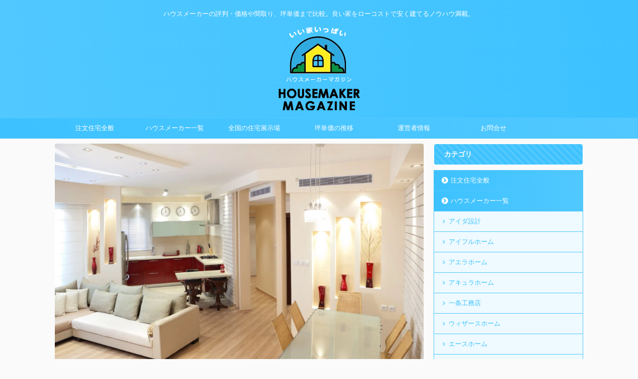

--- FILE ---
content_type: text/html; charset=UTF-8
request_url: https://houses-maker.com/exhibition-detail/30/
body_size: 15208
content:
<!DOCTYPE html> <!--[if lt IE 7]><html class="ie6" dir="ltr" lang="ja"
 prefix="og: https://ogp.me/ns#" > <![endif]--> <!--[if IE 7]><html class="i7" dir="ltr" lang="ja"
 prefix="og: https://ogp.me/ns#" > <![endif]--> <!--[if IE 8]><html class="ie" dir="ltr" lang="ja"
 prefix="og: https://ogp.me/ns#" > <![endif]--> <!--[if gt IE 8]><!--><html dir="ltr" lang="ja"
 prefix="og: https://ogp.me/ns#"  class="s-navi-search-overlay  toc-style-default"> <!--<![endif]--><meta charset="UTF-8" ><meta name="viewport" content="width=device-width,initial-scale=1.0,user-scalable=no,viewport-fit=cover"><meta name="format-detection" content="telephone=no" ><meta name="robots" content="index,follow"><link rel="alternate" type="application/rss+xml" title="ハウスメーカーマガジン RSS Feed" href="https://houses-maker.com/feed/" /><link rel="pingback" href="https://houses-maker.com/xmlrpc.php" > <!--[if lt IE 9]> <script src="https://houses-maker.com/wp-content/themes/affinger/js/html5shiv.js"></script> <![endif]--><meta name="robots" content="max-image-preview:large" /><link rel="canonical" href="https://houses-maker.com/exhibition-detail/" /><meta name="generator" content="All in One SEO (AIOSEO) 4.3.8" />  <script async src="https://www.googletagmanager.com/gtag/js?id=G-P58KRLBWGX"></script> <script>window.dataLayer = window.dataLayer || [];
  function gtag(){dataLayer.push(arguments);}
  gtag('js', new Date());

  gtag('config', 'G-P58KRLBWGX');</script> <meta property="og:locale" content="ja_JP" /><meta property="og:site_name" content="ハウスメーカーマガジン | ハウスメーカーの評判・価格や間取り、坪単価まで比較。良い家をローコストで安く建てるノウハウ満載。" /><meta property="og:type" content="article" /><meta property="og:title" content="住宅展示場詳細 | ハウスメーカーマガジン" /><meta property="og:url" content="https://houses-maker.com/exhibition-detail/" /><meta property="article:published_time" content="2019-12-05T09:48:46+00:00" /><meta property="article:modified_time" content="2020-11-11T05:20:06+00:00" /><meta name="twitter:card" content="summary" /><meta name="twitter:title" content="住宅展示場詳細 | ハウスメーカーマガジン" /><meta name="google" content="nositelinkssearchbox" /> <script type="application/ld+json" class="aioseo-schema">{"@context":"https:\/\/schema.org","@graph":[{"@type":"BreadcrumbList","@id":"https:\/\/houses-maker.com\/exhibition-detail\/#breadcrumblist","itemListElement":[{"@type":"ListItem","@id":"https:\/\/houses-maker.com\/#listItem","position":1,"item":{"@type":"WebPage","@id":"https:\/\/houses-maker.com\/","name":"\u30db\u30fc\u30e0","description":"\u30cf\u30a6\u30b9\u30e1\u30fc\u30ab\u30fc\u306e\u4fa1\u683c\u304b\u3089\u9593\u53d6\u308a\u3001\u576a\u5358\u4fa1\u307e\u3067\u3002\u300c\u6ce8\u2f42\u4f4f\u5b85\u30cf\u30a6\u30b9\u30e1\u30fc\u30ab\u30fc\u30de\u30ac\u30b8\u30f3\u300d\u306f\u6ce8\u2f42\u4f4f\u5b85\u3092\u9078\u3076\u969b\u306e\u30ce\u30a6\u30cf\u30a6\u3084\u5168\u56fd\u5404\u5730\u306e\u30cf\u30a6\u30b9\u30e1\u30fc\u30ab\u30fc\u60c5\u5831\u3084\u4fa1\u683c\u307e\u3067\u6e80\u8f09\u3002","url":"https:\/\/houses-maker.com\/"},"nextItem":"https:\/\/houses-maker.com\/exhibition-detail\/#listItem"},{"@type":"ListItem","@id":"https:\/\/houses-maker.com\/exhibition-detail\/#listItem","position":2,"item":{"@type":"WebPage","@id":"https:\/\/houses-maker.com\/exhibition-detail\/","name":"\u4f4f\u5b85\u5c55\u793a\u5834\u8a73\u7d30","url":"https:\/\/houses-maker.com\/exhibition-detail\/"},"previousItem":"https:\/\/houses-maker.com\/#listItem"}]},{"@type":"Organization","@id":"https:\/\/houses-maker.com\/#organization","name":"\u30cf\u30a6\u30b9\u30e1\u30fc\u30ab\u30fc\u30de\u30ac\u30b8\u30f3","url":"https:\/\/houses-maker.com\/"},{"@type":"WebPage","@id":"https:\/\/houses-maker.com\/exhibition-detail\/#webpage","url":"https:\/\/houses-maker.com\/exhibition-detail\/","name":"\u4f4f\u5b85\u5c55\u793a\u5834\u8a73\u7d30 | \u30cf\u30a6\u30b9\u30e1\u30fc\u30ab\u30fc\u30de\u30ac\u30b8\u30f3","inLanguage":"ja","isPartOf":{"@id":"https:\/\/houses-maker.com\/#website"},"breadcrumb":{"@id":"https:\/\/houses-maker.com\/exhibition-detail\/#breadcrumblist"},"image":{"@type":"ImageObject","url":"https:\/\/houses-maker.com\/wp-content\/uploads\/2019\/06\/124819564-1024x683.jpg","@id":"https:\/\/houses-maker.com\/#mainImage","width":1024,"height":683,"caption":"Interior of kitchen, cropped"},"primaryImageOfPage":{"@id":"https:\/\/houses-maker.com\/exhibition-detail\/#mainImage"},"datePublished":"2019-12-05T09:48:46+09:00","dateModified":"2020-11-11T05:20:06+09:00"},{"@type":"WebSite","@id":"https:\/\/houses-maker.com\/#website","url":"https:\/\/houses-maker.com\/","name":"\u6ce8\u6587\u4f4f\u5b85\u30cf\u30a6\u30b9\u30e1\u30fc\u30ab\u30fc\u8a55\u5224\u30fb\u53e3\u30b3\u30df\u30e9\u30f3\u30ad\u30f3\u30b0","description":"\u30cf\u30a6\u30b9\u30e1\u30fc\u30ab\u30fc\u306e\u8a55\u5224\u30fb\u4fa1\u683c\u3084\u9593\u53d6\u308a\u3001\u576a\u5358\u4fa1\u307e\u3067\u6bd4\u8f03\u3002\u826f\u3044\u5bb6\u3092\u30ed\u30fc\u30b3\u30b9\u30c8\u3067\u5b89\u304f\u5efa\u3066\u308b\u30ce\u30a6\u30cf\u30a6\u6e80\u8f09\u3002","inLanguage":"ja","publisher":{"@id":"https:\/\/houses-maker.com\/#organization"}}]}</script> <link media="all" href="https://houses-maker.com/wp-content/cache/autoptimize/css/autoptimize_4c5a37ea3b221d00b1048259c1645688.css" rel="stylesheet"><title>住宅展示場詳細 | ハウスメーカーマガジン</title><link rel='stylesheet' id='single-css' href='https://houses-maker.com/wp-content/themes/affinger/st-rankcss.php' type='text/css' media='all' /><link rel='stylesheet' id='st-themecss-css' href='https://houses-maker.com/wp-content/themes/affinger/st-themecss-loader.php' type='text/css' media='all' /> <script type='text/javascript' src='//ajax.googleapis.com/ajax/libs/jquery/1.11.3/jquery.min.js' id='jquery-js'></script> <link rel="https://api.w.org/" href="https://houses-maker.com/wp-json/" /><link rel="alternate" type="application/json" href="https://houses-maker.com/wp-json/wp/v2/pages/5889" /><link rel="alternate" type="application/json+oembed" href="https://houses-maker.com/wp-json/oembed/1.0/embed?url=https%3A%2F%2Fhouses-maker.com%2Fexhibition-detail%2F" /><link rel="alternate" type="text/xml+oembed" href="https://houses-maker.com/wp-json/oembed/1.0/embed?url=https%3A%2F%2Fhouses-maker.com%2Fexhibition-detail%2F&#038;format=xml" /><meta name="robots" content="index, follow" /><meta name="thumbnail" content="https://houses-maker.com/wp-content/uploads/2019/06/ThinkstockPhotos-814663472-1280x853.jpg"><meta name="google-site-verification" content="tYlYd6VueDS9DDVkBMMR0-baWmQmqKnO4vcXv55gWnU" /> <script src="https://houses-maker.com/Chart.min.js"></script> <meta name="p:domain_verify" content="6c03202f3774b33e1d21b9d5c291c73f"/> <script type="application/ld+json">{
  "@context": "https://schema.org",
  "@type": "Organization",
  "url": "https://taji-web.link/",
  "contactPoint": [
    { "@type": "ContactPoint",
      "telephone": "+81-3-6869-7785",
      "contactType": "customer service"
    }
  ]
}</script> <link rel="canonical" href="https://houses-maker.com/exhibition-detail/" /> <script>var google_map_api_key = "AIzaSyDZPpdkwDP-0sx-XD5BB9ypXdjXsb_SuzA";</script><link rel="canonical" href="https://houses-maker.com/exhibition-detail/30/">  <script async src="https://www.googletagmanager.com/gtag/js?id=UA-126954701-1"></script> <script>window.dataLayer = window.dataLayer || [];
	  function gtag(){dataLayer.push(arguments);}
	  gtag('js', new Date());

	  gtag('config', 'UA-126954701-1');</script> <meta property="og:type" content="website"><meta property="og:title" content="住宅展示場詳細"><meta property="og:url" content="https://houses-maker.com/exhibition-detail/"><meta property="og:description" content="住宅展示場CRTハウジング佐野総合住宅展示場の詳細展示場名CRTハウジング佐野総合住宅展示場所在地栃木県佐野市越名町2040-3電話番号0283-22-8766定休日年末年始URLhttps://ww"><meta property="og:site_name" content="ハウスメーカーマガジン"><meta property="og:image" content="https://houses-maker.com/wp-content/uploads/2019/06/a1180_010273_m-1024x675.jpg"><meta property="article:published_time" content="2019-12-05T18:48:46+09:00" /><meta property="article:author" content="賃貸から戸建て！主婦の家づくり奮闘日記" />  <script>jQuery(function(){
		jQuery('.entry-content a[href^=http]')
			.not('[href*="'+location.hostname+'"]')
			.attr({target:"_blank"})
		;})</script> <script>(function (window, document, $, undefined) {
		'use strict';

		var SlideBox = (function () {
			/**
			 * @param $element
			 *
			 * @constructor
			 */
			function SlideBox($element) {
				this._$element = $element;
			}

			SlideBox.prototype.$content = function () {
				return this._$element.find('[data-st-slidebox-content]');
			};

			SlideBox.prototype.$toggle = function () {
				return this._$element.find('[data-st-slidebox-toggle]');
			};

			SlideBox.prototype.$icon = function () {
				return this._$element.find('[data-st-slidebox-icon]');
			};

			SlideBox.prototype.$text = function () {
				return this._$element.find('[data-st-slidebox-text]');
			};

			SlideBox.prototype.is_expanded = function () {
				return !!(this._$element.filter('[data-st-slidebox-expanded="true"]').length);
			};

			SlideBox.prototype.expand = function () {
				var self = this;

				this.$content().slideDown()
					.promise()
					.then(function () {
						var $icon = self.$icon();
						var $text = self.$text();

						$icon.removeClass($icon.attr('data-st-slidebox-icon-collapsed'))
							.addClass($icon.attr('data-st-slidebox-icon-expanded'))

						$text.text($text.attr('data-st-slidebox-text-expanded'))

						self._$element.removeClass('is-collapsed')
							.addClass('is-expanded');

						self._$element.attr('data-st-slidebox-expanded', 'true');
					});
			};

			SlideBox.prototype.collapse = function () {
				var self = this;

				this.$content().slideUp()
					.promise()
					.then(function () {
						var $icon = self.$icon();
						var $text = self.$text();

						$icon.removeClass($icon.attr('data-st-slidebox-icon-expanded'))
							.addClass($icon.attr('data-st-slidebox-icon-collapsed'))

						$text.text($text.attr('data-st-slidebox-text-collapsed'))

						self._$element.removeClass('is-expanded')
							.addClass('is-collapsed');

						self._$element.attr('data-st-slidebox-expanded', 'false');
					});
			};

			SlideBox.prototype.toggle = function () {
				if (this.is_expanded()) {
					this.collapse();
				} else {
					this.expand();
				}
			};

			SlideBox.prototype.add_event_listeners = function () {
				var self = this;

				this.$toggle().on('click', function (event) {
					self.toggle();
				});
			};

			SlideBox.prototype.initialize = function () {
				this.add_event_listeners();
			};

			return SlideBox;
		}());

		function on_ready() {
			var slideBoxes = [];

			$('[data-st-slidebox]').each(function () {
				var $element = $(this);
				var slideBox = new SlideBox($element);

				slideBoxes.push(slideBox);

				slideBox.initialize();
			});

			return slideBoxes;
		}

		$(on_ready);
	}(window, window.document, jQuery));</script> <script>jQuery(function(){
		jQuery('.post h2:not([class^="is-style-st-heading-custom-"]):not([class*=" is-style-st-heading-custom-"]):not(.st-css-no2) , .h2modoki').wrapInner('<span class="st-dash-design"></span>');
		})</script> <script>jQuery(function(){
  jQuery('#st-tab-menu li').on('click', function(){
    if(jQuery(this).not('active')){
      jQuery(this).addClass('active').siblings('li').removeClass('active');
      var index = jQuery('#st-tab-menu li').index(this);
      jQuery('#st-tab-menu + #st-tab-box div').eq(index).addClass('active').siblings('div').removeClass('active');
    }
  });
});</script> <script>jQuery(function(){
		jQuery("#toc_container:not(:has(ul ul))").addClass("only-toc");
		jQuery(".st-ac-box ul:has(.cat-item)").each(function(){
			jQuery(this).addClass("st-ac-cat");
		});
	});</script> <script>jQuery(function(){
						jQuery('.st-star').parent('.rankh4').css('padding-bottom','5px'); // スターがある場合のランキング見出し調整
	});</script> <script>$(function() {
			$('.is-style-st-paragraph-kaiwa').wrapInner('<span class="st-paragraph-kaiwa-text">');
		});</script> <script>$(function() {
			$('.is-style-st-paragraph-kaiwa-b').wrapInner('<span class="st-paragraph-kaiwa-text">');
		});</script> <script>/* 段落スタイルを調整 */
	$(function() {
		$( '[class^="is-style-st-paragraph-"],[class*=" is-style-st-paragraph-"]' ).wrapInner( '<span class="st-noflex"></span>' );
	});</script> <script>jQuery(function($) {
			$("p:empty").remove();
		});</script> </head><body class="page-template-default page page-id-5889 not-front-page" ><div id="st-ami"><div id="wrapper" class=""><div id="wrapper-in"><header id="st-headwide"><div id="headbox-bg"><div id="headbox"><nav id="s-navi" class="pcnone" data-st-nav data-st-nav-type="normal"><dl class="acordion is-active" data-st-nav-primary><dt class="trigger"><p class="acordion_button"><span class="op op-menu has-text"><i class="st-fa st-svg-menu"></i></span></p><div id="st-mobile-logo"></div></dt><dd class="acordion_tree"><div class="acordion_tree_content"><div class="menu-header-container"><ul id="menu-header" class="menu"><li id="menu-item-2147" class="menu-item menu-item-type-taxonomy menu-item-object-category menu-item-2147"><a href="https://houses-maker.com/category/customhome/"><span class="menu-item-label">注文住宅全般</span></a></li><li id="menu-item-2148" class="menu-item menu-item-type-custom menu-item-object-custom menu-item-has-children menu-item-2148"><a href="https://houses-maker.com/?s=%E3%83%8F%E3%82%A6%E3%82%B9%E3%83%A1%E3%83%BC%E3%82%AB%E3%83%BC"><span class="menu-item-label">ハウスメーカー一覧</span></a><ul class="sub-menu"><li id="menu-item-5644" class="menu-item menu-item-type-taxonomy menu-item-object-category menu-item-5644"><a href="https://houses-maker.com/category/aida-sekkei/"><span class="menu-item-label">アイダ設計</span></a></li><li id="menu-item-5710" class="menu-item menu-item-type-taxonomy menu-item-object-category menu-item-5710"><a href="https://houses-maker.com/category/eyefulhome/"><span class="menu-item-label">アイフルホーム</span></a></li><li id="menu-item-2257" class="menu-item menu-item-type-taxonomy menu-item-object-category menu-item-2257"><a href="https://houses-maker.com/category/alnethome/"><span class="menu-item-label">アエラホーム</span></a></li><li id="menu-item-2258" class="menu-item menu-item-type-taxonomy menu-item-object-category menu-item-2258"><a href="https://houses-maker.com/category/aqurahome/"><span class="menu-item-label">アキュラホーム</span></a></li><li id="menu-item-2268" class="menu-item menu-item-type-taxonomy menu-item-object-category menu-item-2268"><a href="https://houses-maker.com/category/ichijo-koumuten/"><span class="menu-item-label">一条工務店</span></a></li><li id="menu-item-5789" class="menu-item menu-item-type-taxonomy menu-item-object-category menu-item-5789"><a href="https://houses-maker.com/category/with-e-home-com/"><span class="menu-item-label">ウィザースホーム</span></a></li><li id="menu-item-2260" class="menu-item menu-item-type-taxonomy menu-item-object-category menu-item-2260"><a href="https://houses-maker.com/category/acehome/"><span class="menu-item-label">エースホーム</span></a></li><li id="menu-item-5803" class="menu-item menu-item-type-taxonomy menu-item-object-category menu-item-5803"><a href="https://houses-maker.com/category/cleverlyhome/"><span class="menu-item-label">クレバリーホーム</span></a></li><li id="menu-item-2275" class="menu-item menu-item-type-taxonomy menu-item-object-category menu-item-2275"><a href="https://houses-maker.com/category/sekisui-house/"><span class="menu-item-label">積水ハウス</span></a></li><li id="menu-item-2270" class="menu-item menu-item-type-taxonomy menu-item-object-category menu-item-2270"><a href="https://houses-maker.com/category/sumitomofudousan/"><span class="menu-item-label">住友不動産</span></a></li><li id="menu-item-2261" class="menu-item menu-item-type-taxonomy menu-item-object-category menu-item-2261"><a href="https://houses-maker.com/category/sekisuiheim/"><span class="menu-item-label">セキスイハイム</span></a></li><li id="menu-item-5867" class="menu-item menu-item-type-taxonomy menu-item-object-category menu-item-5867"><a href="https://houses-maker.com/category/selcohome/"><span class="menu-item-label">セルコホーム</span></a></li><li id="menu-item-2271" class="menu-item menu-item-type-taxonomy menu-item-object-category menu-item-2271"><a href="https://houses-maker.com/category/daiwahouse/"><span class="menu-item-label">大和ハウス</span></a></li><li id="menu-item-2262" class="menu-item menu-item-type-taxonomy menu-item-object-category menu-item-2262"><a href="https://houses-maker.com/category/tamahome/"><span class="menu-item-label">タマホーム</span></a></li><li id="menu-item-2263" class="menu-item menu-item-type-taxonomy menu-item-object-category menu-item-2263"><a href="https://houses-maker.com/category/toyota-home/"><span class="menu-item-label">トヨタホーム</span></a></li><li id="menu-item-2274" class="menu-item menu-item-type-taxonomy menu-item-object-category menu-item-2274"><a href="https://houses-maker.com/category/tokyu-homes/"><span class="menu-item-label">東急ホームズ</span></a></li><li id="menu-item-2272" class="menu-item menu-item-type-taxonomy menu-item-object-category menu-item-2272"><a href="https://houses-maker.com/category/nihon-house/"><span class="menu-item-label">日本ハウス</span></a></li><li id="menu-item-2264" class="menu-item menu-item-type-taxonomy menu-item-object-category menu-item-2264"><a href="https://houses-maker.com/category/pana-home/"><span class="menu-item-label">パナホーム</span></a></li><li id="menu-item-2265" class="menu-item menu-item-type-taxonomy menu-item-object-category menu-item-2265"><a href="https://houses-maker.com/category/polas/"><span class="menu-item-label">ポラス</span></a></li><li id="menu-item-2269" class="menu-item menu-item-type-taxonomy menu-item-object-category menu-item-2269"><a href="https://houses-maker.com/category/mitsubishi/"><span class="menu-item-label">三菱地所</span></a></li><li id="menu-item-2266" class="menu-item menu-item-type-taxonomy menu-item-object-category menu-item-2266"><a href="https://houses-maker.com/category/universal-home/"><span class="menu-item-label">ユニバーサルホーム</span></a></li><li id="menu-item-2267" class="menu-item menu-item-type-taxonomy menu-item-object-category menu-item-2267"><a href="https://houses-maker.com/category/lixil/"><span class="menu-item-label">リクシル</span></a></li><li id="menu-item-5740" class="menu-item menu-item-type-taxonomy menu-item-object-category menu-item-5740"><a href="https://houses-maker.com/category/leohouse/"><span class="menu-item-label">レオハウス</span></a></li></ul></li><li id="menu-item-5897" class="menu-item menu-item-type-custom menu-item-object-custom menu-item-5897"><a href="https://houses-maker.com/exhibition/"><span class="menu-item-label">全国の住宅展示場</span></a></li><li id="menu-item-6872" class="menu-item menu-item-type-custom menu-item-object-custom menu-item-6872"><a href="https://houses-maker.com/category/unit-price/"><span class="menu-item-label">坪単価の推移</span></a></li><li id="menu-item-5635" class="menu-item menu-item-type-post_type menu-item-object-page menu-item-5635"><a href="https://houses-maker.com/about-us/"><span class="menu-item-label">運営者情報</span></a></li><li id="menu-item-2158" class="menu-item menu-item-type-post_type menu-item-object-page menu-item-2158"><a href="https://houses-maker.com/contact/"><span class="menu-item-label">お問合せ</span></a></li></ul></div><div class="clear"></div></div></dd></dl></nav><div id="header-l"><div id="st-text-logo"><p class="descr sitenametop"> ハウスメーカーの評判・価格や間取り、坪単価まで比較。良い家をローコストで安く建てるノウハウ満載。</p><p class="sitename"><a href="https://houses-maker.com/"> <img class="sitename-bottom" alt="ハウスメーカーマガジン" src="https://houses-maker.com/wp-content/uploads/2018/08/logo-1.png" > </a></p></div></div><div id="header-r" class="smanone"></div></div></div><div id="gazou-wide"><div id="st-menubox"><div id="st-menuwide"><nav class="smanone clearfix"><ul id="menu-header-1" class="menu"><li class="menu-item menu-item-type-taxonomy menu-item-object-category menu-item-2147"><a href="https://houses-maker.com/category/customhome/">注文住宅全般</a></li><li class="menu-item menu-item-type-custom menu-item-object-custom menu-item-has-children menu-item-2148"><a href="https://houses-maker.com/?s=%E3%83%8F%E3%82%A6%E3%82%B9%E3%83%A1%E3%83%BC%E3%82%AB%E3%83%BC">ハウスメーカー一覧</a><ul class="sub-menu"><li class="menu-item menu-item-type-taxonomy menu-item-object-category menu-item-5644"><a href="https://houses-maker.com/category/aida-sekkei/">アイダ設計</a></li><li class="menu-item menu-item-type-taxonomy menu-item-object-category menu-item-5710"><a href="https://houses-maker.com/category/eyefulhome/">アイフルホーム</a></li><li class="menu-item menu-item-type-taxonomy menu-item-object-category menu-item-2257"><a href="https://houses-maker.com/category/alnethome/">アエラホーム</a></li><li class="menu-item menu-item-type-taxonomy menu-item-object-category menu-item-2258"><a href="https://houses-maker.com/category/aqurahome/">アキュラホーム</a></li><li class="menu-item menu-item-type-taxonomy menu-item-object-category menu-item-2268"><a href="https://houses-maker.com/category/ichijo-koumuten/">一条工務店</a></li><li class="menu-item menu-item-type-taxonomy menu-item-object-category menu-item-5789"><a href="https://houses-maker.com/category/with-e-home-com/">ウィザースホーム</a></li><li class="menu-item menu-item-type-taxonomy menu-item-object-category menu-item-2260"><a href="https://houses-maker.com/category/acehome/">エースホーム</a></li><li class="menu-item menu-item-type-taxonomy menu-item-object-category menu-item-5803"><a href="https://houses-maker.com/category/cleverlyhome/">クレバリーホーム</a></li><li class="menu-item menu-item-type-taxonomy menu-item-object-category menu-item-2275"><a href="https://houses-maker.com/category/sekisui-house/">積水ハウス</a></li><li class="menu-item menu-item-type-taxonomy menu-item-object-category menu-item-2270"><a href="https://houses-maker.com/category/sumitomofudousan/">住友不動産</a></li><li class="menu-item menu-item-type-taxonomy menu-item-object-category menu-item-2261"><a href="https://houses-maker.com/category/sekisuiheim/">セキスイハイム</a></li><li class="menu-item menu-item-type-taxonomy menu-item-object-category menu-item-5867"><a href="https://houses-maker.com/category/selcohome/">セルコホーム</a></li><li class="menu-item menu-item-type-taxonomy menu-item-object-category menu-item-2271"><a href="https://houses-maker.com/category/daiwahouse/">大和ハウス</a></li><li class="menu-item menu-item-type-taxonomy menu-item-object-category menu-item-2262"><a href="https://houses-maker.com/category/tamahome/">タマホーム</a></li><li class="menu-item menu-item-type-taxonomy menu-item-object-category menu-item-2263"><a href="https://houses-maker.com/category/toyota-home/">トヨタホーム</a></li><li class="menu-item menu-item-type-taxonomy menu-item-object-category menu-item-2274"><a href="https://houses-maker.com/category/tokyu-homes/">東急ホームズ</a></li><li class="menu-item menu-item-type-taxonomy menu-item-object-category menu-item-2272"><a href="https://houses-maker.com/category/nihon-house/">日本ハウス</a></li><li class="menu-item menu-item-type-taxonomy menu-item-object-category menu-item-2264"><a href="https://houses-maker.com/category/pana-home/">パナホーム</a></li><li class="menu-item menu-item-type-taxonomy menu-item-object-category menu-item-2265"><a href="https://houses-maker.com/category/polas/">ポラス</a></li><li class="menu-item menu-item-type-taxonomy menu-item-object-category menu-item-2269"><a href="https://houses-maker.com/category/mitsubishi/">三菱地所</a></li><li class="menu-item menu-item-type-taxonomy menu-item-object-category menu-item-2266"><a href="https://houses-maker.com/category/universal-home/">ユニバーサルホーム</a></li><li class="menu-item menu-item-type-taxonomy menu-item-object-category menu-item-2267"><a href="https://houses-maker.com/category/lixil/">リクシル</a></li><li class="menu-item menu-item-type-taxonomy menu-item-object-category menu-item-5740"><a href="https://houses-maker.com/category/leohouse/">レオハウス</a></li></ul></li><li class="menu-item menu-item-type-custom menu-item-object-custom menu-item-5897"><a href="https://houses-maker.com/exhibition/">全国の住宅展示場</a></li><li class="menu-item menu-item-type-custom menu-item-object-custom menu-item-6872"><a href="https://houses-maker.com/category/unit-price/">坪単価の推移</a></li><li class="menu-item menu-item-type-post_type menu-item-object-page menu-item-5635"><a href="https://houses-maker.com/about-us/">運営者情報</a></li><li class="menu-item menu-item-type-post_type menu-item-object-page menu-item-2158"><a href="https://houses-maker.com/contact/">お問合せ</a></li></ul></nav></div></div><div id="st-headerbox"><div id="st-header"></div></div></div></header><div id="content-w"><div id="st-header-post-under-box" class="st-header-post-no-data "
 style=""><div class="st-dark-cover"></div></div><div id="content" class="clearfix"><div id="contentInner"><main><article><div id="st-page" class="post post-5889 page type-page status-publish has-post-thumbnail hentry"><div class="st-eyecatch "> <img width="1024" height="780" src="https://houses-maker.com/wp-content/uploads/2019/06/126934873-1024x780.jpg" class="attachment-full size-full wp-post-image" alt="" decoding="async" srcset="https://houses-maker.com/wp-content/uploads/2019/06/126934873-1024x780.jpg 1024w, https://houses-maker.com/wp-content/uploads/2019/06/126934873-1024x780-150x114.jpg 150w, https://houses-maker.com/wp-content/uploads/2019/06/126934873-1024x780-300x229.jpg 300w, https://houses-maker.com/wp-content/uploads/2019/06/126934873-1024x780-768x585.jpg 768w" sizes="(max-width: 1024px) 100vw, 1024px" /></div><div id="breadcrumb"><ol itemscope="" itemtype="http://schema.org/BreadcrumbList"><li itemprop="itemListElement" itemscope="" itemtype="http://schema.org/ListItem"> <a href="https://houses-maker.com" itemprop="item"><span itemprop="name">注文住宅ハウスメーカーマガジン</span></a> &gt;<meta itemprop="position" content="1"></li><li itemprop="itemListElement" itemscope="" itemtype="http://schema.org/ListItem"> <a href="https://houses-maker.com/exhibition/" itemprop="item"> <span itemprop="name">全国の住宅展示場</span> </a> &gt;<meta itemprop="position" content="2"></li><li itemprop='itemListElement' itemscope='' itemtype='http://schema.org/ListItem'><a href='https://houses-maker.com/exhibition/tochigi-area/' itemprop='item'><span itemprop='name'>栃木県の住宅展示場一覧</span> </a> &gt;<meta itemprop='position' content='3'></li></ol></div><h1 class="entry-title"> CRTハウジング佐野総合住宅展示場　住宅展示場詳細</h1><div class="mainbox"><div id="nocopy" ><div class="entry-content"><p class='h2modoki'>住宅展示場CRTハウジング佐野総合住宅展示場の詳細</p><table style='border-collapse: collapse; width: 100%; table-layout:fixed;'><tbody><tr><td style='background-color: #fced20; color: #616161; font-weight: bold;'>展示場名</td><td style='width: 70%;'>CRTハウジング佐野総合住宅展示場</td></tr><tr><td style='background-color: #fced20; color: #616161; font-weight: bold;'>所在地</td><td style='width: 70%;'>栃木県佐野市越名町2040-3</td></tr><tr><td style='background-color: #fced20; color: #616161; font-weight: bold;'>電話番号</td><td style='width: 70%;'>0283-22-8766</td></tr><tr><td style='background-color: #fced20; color: #616161; font-weight: bold;'>定休日</td><td style='width: 70%;'>年末年始</td></tr><tr><td style='background-color: #fced20; color: #616161; font-weight: bold;'>URL</td><td style='width: 70%; word-wrap:break-word;'><a href='https://www.e-a-site.com/showrooms/detail/13.html' target='_blank'>https://www.e-a-site.com/showrooms/detail/13.html</a></td></tr><tr><td style='width: 100%;' colspan='2'><div class="simplemap"><div class="simplemap-content" data-breakpoint="480" data-lat="" data-lng="" data-zoom="13" data-addr=".栃木県.佐野市.越名町2040-3." data-infowindow="close" data-map-type-control="false" data-map-type-id="ROADMAP" style="width:100%;height:200px;">CRTハウジング佐野総合住宅展示場</div></div></td></tr><tr><td style='width: 100%;' colspan='2'><div align='center'><a href='https://townlife-aff.com/link.php?i=A0000054&m=N0000524'><img src='https://houses-maker.com/wp-content/uploads/2023/06/townlife_banner.png' width='370' class='alignnone size-full wp-image-8250' /></a></div> <br /><center>【PR】タウンライフ</center></td></tr></tbody></table><h3>CRTハウジング佐野総合住宅展示場では、<br />こんなハウスメーカーのモデルハウスが見れます</h3><h4>Wis　ナチュラル　<アイ工務店></h4><table style='border-collapse: collapse; width: 100%; table-layout:fixed;'><tbody><tr style='height: 18px;'><td style='width: 30%; height: 18px; background-color: #ffb5b580; font-weight: bold;'>ハウスメーカー名</td><td style='width: 70%; height: 18px;'>アイ工務店</td></tr><tr style='height: 18px;'><td style='width: 30%; height: 18px; background-color: #ffb5b580; font-weight: bold;'>オフィシャルURL</td><td style='width: 70%; height: 18px; word-wrap:break-word;'><a href='https://www.ai-koumuten.co.jp/' target='_blank'>https://www.ai-koumuten.co.jp/</a></td></tr><tr style='height: 18px;'><td style='width: 30%; height: 18px; background-color: #ffb5b580; font-weight: bold;'>モデルハウスオフィシャルURL</td><td style='width: 70%; height: 18px; word-wrap:break-word;'><a href='https://www.ai-koumuten.co.jp/lineup/wis.html' target='_blank'>https://www.ai-koumuten.co.jp/lineup/wis.html</a></td></tr><tr style='height: 18px;'><td style='width: 30%; height: 18px; background-color: #ffb5b580; font-weight: bold;'>工法・構造</td><td style='width: 70%; height: 18px;'>木造軸組金物併用工法</td></tr><tr style='height: 18px;'><td style='width: 30%; height: 18px; background-color: #ffb5b580; font-weight: bold;'>延床面積㎡</td><td style='width: 70%; height: 18px;'>266.33㎡</td></tr><tr style='height: 18px;'><td style='width: 30%; height: 18px; background-color: #ffb5b580; font-weight: bold;'>１階の広さ</td><td style='width: 70%; height: 18px;'>133.84㎡</td></tr><tr style='height: 18px;'><td style='width: 30%; height: 18px; background-color: #ffb5b580; font-weight: bold;'>２階の広さ</td><td style='width: 70%; height: 18px;'>132.49㎡</td></tr><tr style='height: 18px;'><td style='width: 30%; height: 18px; background-color: #ffb5b580; font-weight: bold;'>電話番号</td><td style='width: 70%; height: 18px;'>0283-25-8889</td></tr></td></tr></tbody></table><div class='st-mybox  has-title ' style='background:#ffebee;border-color:#ef9a9a;border-width:2px;border-radius:5px;margin: 25px 0;'><p class='st-mybox-title' style='color:#ef5350;font-weight:bold;text-shadow: #fff 3px 0px 0px, #fff 2.83487px 0.981584px 0px, #fff 2.35766px 1.85511px 0px, #fff 1.62091px 2.52441px 0px, #fff 0.705713px 2.91581px 0px, #fff -0.287171px 2.98622px 0px, #fff -1.24844px 2.72789px 0px, #fff -2.07227px 2.16926px 0px, #fff -2.66798px 1.37182px 0px, #fff -2.96998px 0.42336px 0px, #fff -2.94502px -0.571704px 0px, #fff -2.59586px -1.50383px 0px, #fff -1.96093px -2.27041px 0px, #fff -1.11013px -2.78704px 0px, #fff -0.137119px -2.99686px 0px, #fff 0.850987px -2.87677px 0px, #fff 1.74541px -2.43999px 0px, #fff 2.44769px -1.73459px 0px, #fff 2.88051px -0.838246px 0px;'><i class='fa fa-exclamation-circle st-css-no' aria-hidden='true'></i>モデルハウスの特徴</p><div class='st-in-mybox'><p><span class='st-marumozi-big' style='background:#ffffff;color:#000000;border-radius: 30px;margin: 0 10px 10px 0;'>二階建て</span><span class='st-marumozi-big' style='background:#ffffff;color:#000000;border-radius: 30px;margin: 0 10px 10px 0;'>単世帯住宅</span><span class='st-marumozi-big' style='background:#ffffff;color:#000000;border-radius: 30px;margin: 0 10px 10px 0;'>バリアフリー</span><span class='st-marumozi-big' style='background:#ffffff;color:#000000;border-radius: 30px;margin: 0 10px 10px 0;'>オール電化</span><span class='st-marumozi-big' style='background:#ffffff;color:#000000;border-radius: 30px;margin: 0 10px 10px 0;'>耐震・免震・制震</span><span class='st-marumozi-big' style='background:#ffffff;color:#000000;border-radius: 30px;margin: 0 10px 10px 0;'>全館空調</span><span class='st-marumozi-big' style='background:#ffffff;color:#000000;border-radius: 30px;margin: 0 10px 10px 0;'>書斎</span><span class='st-marumozi-big' style='background:#ffffff;color:#000000;border-radius: 30px;margin: 0 10px 10px 0;'>大収納</span><span class='st-marumozi-big' style='background:#ffffff;color:#000000;border-radius: 30px;margin: 0 10px 10px 0;'>吹き抜け</span><span class='st-marumozi-big' style='background:#ffffff;color:#000000;border-radius: 30px;margin: 0 10px 10px 0;'>和室</span><span class='st-marumozi-big' style='background:#ffffff;color:#000000;border-radius: 30px;margin: 0 10px 10px 0;'>スキップフロア</span></p></div></div><h4>セントセシリア　<石井工務店></h4><table style='border-collapse: collapse; width: 100%; table-layout:fixed;'><tbody><tr style='height: 18px;'><td style='width: 30%; height: 18px; background-color: #ffb5b580; font-weight: bold;'>ハウスメーカー名</td><td style='width: 70%; height: 18px;'>石井工務店</td></tr><tr style='height: 18px;'><td style='width: 30%; height: 18px; background-color: #ffb5b580; font-weight: bold;'>オフィシャルURL</td><td style='width: 70%; height: 18px; word-wrap:break-word;'><a href='http://www.ishiikomuten.jp/' target='_blank'>http://www.ishiikomuten.jp/</a></td></tr><tr style='height: 18px;'><td style='width: 30%; height: 18px; background-color: #ffb5b580; font-weight: bold;'>モデルハウスオフィシャルURL</td><td style='width: 70%; height: 18px; word-wrap:break-word;'>なし</td></tr><tr style='height: 18px;'><td style='width: 30%; height: 18px; background-color: #ffb5b580; font-weight: bold;'>工法・構造</td><td style='width: 70%; height: 18px;'>木造軸組工法</td></tr><tr style='height: 18px;'><td style='width: 30%; height: 18px; background-color: #ffb5b580; font-weight: bold;'>延床面積㎡</td><td style='width: 70%; height: 18px;'>㎡</td></tr><tr style='height: 18px;'><td style='width: 30%; height: 18px; background-color: #ffb5b580; font-weight: bold;'>電話番号</td><td style='width: 70%; height: 18px;'>0283-25-8777</td></tr></td></tr></tbody></table><div class='st-mybox  has-title ' style='background:#ffebee;border-color:#ef9a9a;border-width:2px;border-radius:5px;margin: 25px 0;'><p class='st-mybox-title' style='color:#ef5350;font-weight:bold;text-shadow: #fff 3px 0px 0px, #fff 2.83487px 0.981584px 0px, #fff 2.35766px 1.85511px 0px, #fff 1.62091px 2.52441px 0px, #fff 0.705713px 2.91581px 0px, #fff -0.287171px 2.98622px 0px, #fff -1.24844px 2.72789px 0px, #fff -2.07227px 2.16926px 0px, #fff -2.66798px 1.37182px 0px, #fff -2.96998px 0.42336px 0px, #fff -2.94502px -0.571704px 0px, #fff -2.59586px -1.50383px 0px, #fff -1.96093px -2.27041px 0px, #fff -1.11013px -2.78704px 0px, #fff -0.137119px -2.99686px 0px, #fff 0.850987px -2.87677px 0px, #fff 1.74541px -2.43999px 0px, #fff 2.44769px -1.73459px 0px, #fff 2.88051px -0.838246px 0px;'><i class='fa fa-exclamation-circle st-css-no' aria-hidden='true'></i>モデルハウスの特徴</p><div class='st-in-mybox'><p><span class='st-marumozi-big' style='background:#ffffff;color:#000000;border-radius: 30px;margin: 0 10px 10px 0;'>二階建て</span><span class='st-marumozi-big' style='background:#ffffff;color:#000000;border-radius: 30px;margin: 0 10px 10px 0;'>単世帯住宅</span><span class='st-marumozi-big' style='background:#ffffff;color:#000000;border-radius: 30px;margin: 0 10px 10px 0;'>二世帯住宅</span><span class='st-marumozi-big' style='background:#ffffff;color:#000000;border-radius: 30px;margin: 0 10px 10px 0;'>バリアフリー</span><span class='st-marumozi-big' style='background:#ffffff;color:#000000;border-radius: 30px;margin: 0 10px 10px 0;'>太陽光発電</span><span class='st-marumozi-big' style='background:#ffffff;color:#000000;border-radius: 30px;margin: 0 10px 10px 0;'>オール電化</span><span class='st-marumozi-big' style='background:#ffffff;color:#000000;border-radius: 30px;margin: 0 10px 10px 0;'>健康素材</span><span class='st-marumozi-big' style='background:#ffffff;color:#000000;border-radius: 30px;margin: 0 10px 10px 0;'>防災・防犯</span><span class='st-marumozi-big' style='background:#ffffff;color:#000000;border-radius: 30px;margin: 0 10px 10px 0;'>HEMS</span><span class='st-marumozi-big' style='background:#ffffff;color:#000000;border-radius: 30px;margin: 0 10px 10px 0;'>耐震・免震・制震</span><span class='st-marumozi-big' style='background:#ffffff;color:#000000;border-radius: 30px;margin: 0 10px 10px 0;'>スマートハウス</span><span class='st-marumozi-big' style='background:#ffffff;color:#000000;border-radius: 30px;margin: 0 10px 10px 0;'>全館空調</span><span class='st-marumozi-big' style='background:#ffffff;color:#000000;border-radius: 30px;margin: 0 10px 10px 0;'>書斎</span><span class='st-marumozi-big' style='background:#ffffff;color:#000000;border-radius: 30px;margin: 0 10px 10px 0;'>大収納</span><span class='st-marumozi-big' style='background:#ffffff;color:#000000;border-radius: 30px;margin: 0 10px 10px 0;'>吹き抜け</span><span class='st-marumozi-big' style='background:#ffffff;color:#000000;border-radius: 30px;margin: 0 10px 10px 0;'>和室</span><span class='st-marumozi-big' style='background:#ffffff;color:#000000;border-radius: 30px;margin: 0 10px 10px 0;'>スキップフロア</span></p></div></div><h4>夢の家　<一条工務店></h4><table style='border-collapse: collapse; width: 100%; table-layout:fixed;'><tbody><tr style='height: 18px;'><td style='width: 30%; height: 18px; background-color: #ffb5b580; font-weight: bold;'>ハウスメーカー名</td><td style='width: 70%; height: 18px;'><a href='/category/ichijo-koumuten/'>一条工務店</a></td></tr><tr style='height: 18px;'><td style='width: 30%; height: 18px; background-color: #ffb5b580; font-weight: bold;'>オフィシャルURL</td><td style='width: 70%; height: 18px; word-wrap:break-word;'><a href='https://www.ichijo.co.jp/' target='_blank'>https://www.ichijo.co.jp/</a></td></tr><tr style='height: 18px;'><td style='width: 30%; height: 18px; background-color: #ffb5b580; font-weight: bold;'>モデルハウスオフィシャルURL</td><td style='width: 70%; height: 18px; word-wrap:break-word;'><a href='https://www.ichijo.co.jp/lineup/saison/' target='_blank'>https://www.ichijo.co.jp/lineup/saison/</a></td></tr><tr style='height: 18px;'><td style='width: 30%; height: 18px; background-color: #ffb5b580; font-weight: bold;'>工法・構造</td><td style='width: 70%; height: 18px;'>木造軸組工法</td></tr><tr style='height: 18px;'><td style='width: 30%; height: 18px; background-color: #ffb5b580; font-weight: bold;'>延床面積㎡</td><td style='width: 70%; height: 18px;'>291.91㎡</td></tr><tr style='height: 18px;'><td style='width: 30%; height: 18px; background-color: #ffb5b580; font-weight: bold;'>１階の広さ</td><td style='width: 70%; height: 18px;'>153.56㎡</td></tr><tr style='height: 18px;'><td style='width: 30%; height: 18px; background-color: #ffb5b580; font-weight: bold;'>２階の広さ</td><td style='width: 70%; height: 18px;'>138.35㎡</td></tr><tr style='height: 18px;'><td style='width: 30%; height: 18px; background-color: #ffb5b580; font-weight: bold;'>電話番号</td><td style='width: 70%; height: 18px;'>0283-24-9311</td></tr></td></tr><tr style='height: 18px;'><td style='width: 30%; height: 18px; background-color: #ffb5b580; font-weight: bold;'>ハウスメーカーマガジン最新記事</td><td style='width: 70%; height: 18px;'><ul><li><a href="https://houses-maker.com/universal-home/heat-shock-risk/">ヒートショックのリスクを減らす暖かい家。どこのハウスメーカーがいい？</a></li><li><a href="https://houses-maker.com/ichijo-koumuten/ichijo-komuten-hugme/">ローコストで自由なカスタマイズと超ZEHがかなう。一条工務店のHUGme(ハグミー)。</a></li><li><a href="https://houses-maker.com/ichijo-koumuten/feature/">高性能で高いパフォーマンス！一条工務店についてご紹介します。</a></li></ul></td></tr></tbody></table><div class='st-mybox  has-title ' style='background:#ffebee;border-color:#ef9a9a;border-width:2px;border-radius:5px;margin: 25px 0;'><p class='st-mybox-title' style='color:#ef5350;font-weight:bold;text-shadow: #fff 3px 0px 0px, #fff 2.83487px 0.981584px 0px, #fff 2.35766px 1.85511px 0px, #fff 1.62091px 2.52441px 0px, #fff 0.705713px 2.91581px 0px, #fff -0.287171px 2.98622px 0px, #fff -1.24844px 2.72789px 0px, #fff -2.07227px 2.16926px 0px, #fff -2.66798px 1.37182px 0px, #fff -2.96998px 0.42336px 0px, #fff -2.94502px -0.571704px 0px, #fff -2.59586px -1.50383px 0px, #fff -1.96093px -2.27041px 0px, #fff -1.11013px -2.78704px 0px, #fff -0.137119px -2.99686px 0px, #fff 0.850987px -2.87677px 0px, #fff 1.74541px -2.43999px 0px, #fff 2.44769px -1.73459px 0px, #fff 2.88051px -0.838246px 0px;'><i class='fa fa-exclamation-circle st-css-no' aria-hidden='true'></i>モデルハウスの特徴</p><div class='st-in-mybox'><p><span class='st-marumozi-big' style='background:#ffffff;color:#000000;border-radius: 30px;margin: 0 10px 10px 0;'>二階建て</span><span class='st-marumozi-big' style='background:#ffffff;color:#000000;border-radius: 30px;margin: 0 10px 10px 0;'>長期優良住宅</span><span class='st-marumozi-big' style='background:#ffffff;color:#000000;border-radius: 30px;margin: 0 10px 10px 0;'>バリアフリー</span><span class='st-marumozi-big' style='background:#ffffff;color:#000000;border-radius: 30px;margin: 0 10px 10px 0;'>オール電化</span><span class='st-marumozi-big' style='background:#ffffff;color:#000000;border-radius: 30px;margin: 0 10px 10px 0;'>健康素材</span><span class='st-marumozi-big' style='background:#ffffff;color:#000000;border-radius: 30px;margin: 0 10px 10px 0;'>防災・防犯</span><span class='st-marumozi-big' style='background:#ffffff;color:#000000;border-radius: 30px;margin: 0 10px 10px 0;'>耐震・免震・制震</span><span class='st-marumozi-big' style='background:#ffffff;color:#000000;border-radius: 30px;margin: 0 10px 10px 0;'>床暖房</span><span class='st-marumozi-big' style='background:#ffffff;color:#000000;border-radius: 30px;margin: 0 10px 10px 0;'>大収納</span><span class='st-marumozi-big' style='background:#ffffff;color:#000000;border-radius: 30px;margin: 0 10px 10px 0;'>吹き抜け</span><span class='st-marumozi-big' style='background:#ffffff;color:#000000;border-radius: 30px;margin: 0 10px 10px 0;'>和室</span></p></div></div><h4>フォーリア　<コンチネンタルホーム></h4><table style='border-collapse: collapse; width: 100%; table-layout:fixed;'><tbody><tr style='height: 18px;'><td style='width: 30%; height: 18px; background-color: #ffb5b580; font-weight: bold;'>ハウスメーカー名</td><td style='width: 70%; height: 18px;'>コンチネンタルホーム</td></tr><tr style='height: 18px;'><td style='width: 30%; height: 18px; background-color: #ffb5b580; font-weight: bold;'>オフィシャルURL</td><td style='width: 70%; height: 18px; word-wrap:break-word;'><a href='https://www.contihome.com/' target='_blank'>https://www.contihome.com/</a></td></tr><tr style='height: 18px;'><td style='width: 30%; height: 18px; background-color: #ffb5b580; font-weight: bold;'>モデルハウスオフィシャルURL</td><td style='width: 70%; height: 18px; word-wrap:break-word;'><a href='https://www.contihome.com/foglia.html' target='_blank'>https://www.contihome.com/foglia.html</a></td></tr><tr style='height: 18px;'><td style='width: 30%; height: 18px; background-color: #ffb5b580; font-weight: bold;'>工法・構造</td><td style='width: 70%; height: 18px;'>木造軸組工法</td></tr><tr style='height: 18px;'><td style='width: 30%; height: 18px; background-color: #ffb5b580; font-weight: bold;'>延床面積㎡</td><td style='width: 70%; height: 18px;'>㎡</td></tr><tr style='height: 18px;'><td style='width: 30%; height: 18px; background-color: #ffb5b580; font-weight: bold;'>電話番号</td><td style='width: 70%; height: 18px;'>0283-27-2678</td></tr></td></tr></tbody></table><div class='st-mybox  has-title ' style='background:#ffebee;border-color:#ef9a9a;border-width:2px;border-radius:5px;margin: 25px 0;'><p class='st-mybox-title' style='color:#ef5350;font-weight:bold;text-shadow: #fff 3px 0px 0px, #fff 2.83487px 0.981584px 0px, #fff 2.35766px 1.85511px 0px, #fff 1.62091px 2.52441px 0px, #fff 0.705713px 2.91581px 0px, #fff -0.287171px 2.98622px 0px, #fff -1.24844px 2.72789px 0px, #fff -2.07227px 2.16926px 0px, #fff -2.66798px 1.37182px 0px, #fff -2.96998px 0.42336px 0px, #fff -2.94502px -0.571704px 0px, #fff -2.59586px -1.50383px 0px, #fff -1.96093px -2.27041px 0px, #fff -1.11013px -2.78704px 0px, #fff -0.137119px -2.99686px 0px, #fff 0.850987px -2.87677px 0px, #fff 1.74541px -2.43999px 0px, #fff 2.44769px -1.73459px 0px, #fff 2.88051px -0.838246px 0px;'><i class='fa fa-exclamation-circle st-css-no' aria-hidden='true'></i>モデルハウスの特徴</p><div class='st-in-mybox'><p><span class='st-marumozi-big' style='background:#ffffff;color:#000000;border-radius: 30px;margin: 0 10px 10px 0;'>二階建て</span><span class='st-marumozi-big' style='background:#ffffff;color:#000000;border-radius: 30px;margin: 0 10px 10px 0;'>単世帯住宅</span><span class='st-marumozi-big' style='background:#ffffff;color:#000000;border-radius: 30px;margin: 0 10px 10px 0;'>長期優良住宅</span><span class='st-marumozi-big' style='background:#ffffff;color:#000000;border-radius: 30px;margin: 0 10px 10px 0;'>バリアフリー</span><span class='st-marumozi-big' style='background:#ffffff;color:#000000;border-radius: 30px;margin: 0 10px 10px 0;'>太陽光発電</span><span class='st-marumozi-big' style='background:#ffffff;color:#000000;border-radius: 30px;margin: 0 10px 10px 0;'>オール電化</span><span class='st-marumozi-big' style='background:#ffffff;color:#000000;border-radius: 30px;margin: 0 10px 10px 0;'>健康素材</span><span class='st-marumozi-big' style='background:#ffffff;color:#000000;border-radius: 30px;margin: 0 10px 10px 0;'>耐震・免震・制震</span><span class='st-marumozi-big' style='background:#ffffff;color:#000000;border-radius: 30px;margin: 0 10px 10px 0;'>全館空調</span><span class='st-marumozi-big' style='background:#ffffff;color:#000000;border-radius: 30px;margin: 0 10px 10px 0;'>大収納</span><span class='st-marumozi-big' style='background:#ffffff;color:#000000;border-radius: 30px;margin: 0 10px 10px 0;'>中庭</span><span class='st-marumozi-big' style='background:#ffffff;color:#000000;border-radius: 30px;margin: 0 10px 10px 0;'>ガレージ</span><span class='st-marumozi-big' style='background:#ffffff;color:#000000;border-radius: 30px;margin: 0 10px 10px 0;'>吹き抜け</span><span class='st-marumozi-big' style='background:#ffffff;color:#000000;border-radius: 30px;margin: 0 10px 10px 0;'>和室</span><span class='st-marumozi-big' style='background:#ffffff;color:#000000;border-radius: 30px;margin: 0 10px 10px 0;'>スキップフロア</span><span class='st-marumozi-big' style='background:#ffffff;color:#000000;border-radius: 30px;margin: 0 10px 10px 0;'>ホームシアター</span></p></div></div><h4>My Forest（マイフォレスト）　<住友林業></h4><table style='border-collapse: collapse; width: 100%; table-layout:fixed;'><tbody><tr style='height: 18px;'><td style='width: 30%; height: 18px; background-color: #ffb5b580; font-weight: bold;'>ハウスメーカー名</td><td style='width: 70%; height: 18px;'>住友林業</td></tr><tr style='height: 18px;'><td style='width: 30%; height: 18px; background-color: #ffb5b580; font-weight: bold;'>オフィシャルURL</td><td style='width: 70%; height: 18px; word-wrap:break-word;'><a href='https://sfc.jp/' target='_blank'>https://sfc.jp/</a></td></tr><tr style='height: 18px;'><td style='width: 30%; height: 18px; background-color: #ffb5b580; font-weight: bold;'>モデルハウスオフィシャルURL</td><td style='width: 70%; height: 18px; word-wrap:break-word;'><a href='https://sfc.jp/ie/lineup/gs/' target='_blank'>https://sfc.jp/ie/lineup/gs/</a></td></tr><tr style='height: 18px;'><td style='width: 30%; height: 18px; background-color: #ffb5b580; font-weight: bold;'>工法・構造</td><td style='width: 70%; height: 18px;'>木造軸組工法</td></tr><tr style='height: 18px;'><td style='width: 30%; height: 18px; background-color: #ffb5b580; font-weight: bold;'>延床面積㎡</td><td style='width: 70%; height: 18px;'>230.37㎡</td></tr><tr style='height: 18px;'><td style='width: 30%; height: 18px; background-color: #ffb5b580; font-weight: bold;'>１階の広さ</td><td style='width: 70%; height: 18px;'>137.05㎡</td></tr><tr style='height: 18px;'><td style='width: 30%; height: 18px; background-color: #ffb5b580; font-weight: bold;'>２階の広さ</td><td style='width: 70%; height: 18px;'>93.32㎡</td></tr><tr style='height: 18px;'><td style='width: 30%; height: 18px; background-color: #ffb5b580; font-weight: bold;'>電話番号</td><td style='width: 70%; height: 18px;'>0283-21-5451</td></tr></td></tr></tbody></table><div class='st-mybox  has-title ' style='background:#ffebee;border-color:#ef9a9a;border-width:2px;border-radius:5px;margin: 25px 0;'><p class='st-mybox-title' style='color:#ef5350;font-weight:bold;text-shadow: #fff 3px 0px 0px, #fff 2.83487px 0.981584px 0px, #fff 2.35766px 1.85511px 0px, #fff 1.62091px 2.52441px 0px, #fff 0.705713px 2.91581px 0px, #fff -0.287171px 2.98622px 0px, #fff -1.24844px 2.72789px 0px, #fff -2.07227px 2.16926px 0px, #fff -2.66798px 1.37182px 0px, #fff -2.96998px 0.42336px 0px, #fff -2.94502px -0.571704px 0px, #fff -2.59586px -1.50383px 0px, #fff -1.96093px -2.27041px 0px, #fff -1.11013px -2.78704px 0px, #fff -0.137119px -2.99686px 0px, #fff 0.850987px -2.87677px 0px, #fff 1.74541px -2.43999px 0px, #fff 2.44769px -1.73459px 0px, #fff 2.88051px -0.838246px 0px;'><i class='fa fa-exclamation-circle st-css-no' aria-hidden='true'></i>モデルハウスの特徴</p><div class='st-in-mybox'><p><span class='st-marumozi-big' style='background:#ffffff;color:#000000;border-radius: 30px;margin: 0 10px 10px 0;'>二階建て</span><span class='st-marumozi-big' style='background:#ffffff;color:#000000;border-radius: 30px;margin: 0 10px 10px 0;'>単世帯住宅</span><span class='st-marumozi-big' style='background:#ffffff;color:#000000;border-radius: 30px;margin: 0 10px 10px 0;'>二世帯住宅</span><span class='st-marumozi-big' style='background:#ffffff;color:#000000;border-radius: 30px;margin: 0 10px 10px 0;'>長期優良住宅</span><span class='st-marumozi-big' style='background:#ffffff;color:#000000;border-radius: 30px;margin: 0 10px 10px 0;'>バリアフリー</span><span class='st-marumozi-big' style='background:#ffffff;color:#000000;border-radius: 30px;margin: 0 10px 10px 0;'>オール電化</span><span class='st-marumozi-big' style='background:#ffffff;color:#000000;border-radius: 30px;margin: 0 10px 10px 0;'>健康素材</span><span class='st-marumozi-big' style='background:#ffffff;color:#000000;border-radius: 30px;margin: 0 10px 10px 0;'>防災・防犯</span><span class='st-marumozi-big' style='background:#ffffff;color:#000000;border-radius: 30px;margin: 0 10px 10px 0;'>耐震・免震・制震</span><span class='st-marumozi-big' style='background:#ffffff;color:#000000;border-radius: 30px;margin: 0 10px 10px 0;'>床暖房</span><span class='st-marumozi-big' style='background:#ffffff;color:#000000;border-radius: 30px;margin: 0 10px 10px 0;'>書斎</span><span class='st-marumozi-big' style='background:#ffffff;color:#000000;border-radius: 30px;margin: 0 10px 10px 0;'>大収納</span><span class='st-marumozi-big' style='background:#ffffff;color:#000000;border-radius: 30px;margin: 0 10px 10px 0;'>中庭</span><span class='st-marumozi-big' style='background:#ffffff;color:#000000;border-radius: 30px;margin: 0 10px 10px 0;'>吹き抜け</span><span class='st-marumozi-big' style='background:#ffffff;color:#000000;border-radius: 30px;margin: 0 10px 10px 0;'>和室</span></p></div></div><h4>パルフェJXコンファティック　<セキスイハイム></h4><table style='border-collapse: collapse; width: 100%; table-layout:fixed;'><tbody><tr style='height: 18px;'><td style='width: 30%; height: 18px; background-color: #ffb5b580; font-weight: bold;'>ハウスメーカー名</td><td style='width: 70%; height: 18px;'><a href='/category/sekisuiheim/'>セキスイハイム</a></td></tr><tr style='height: 18px;'><td style='width: 30%; height: 18px; background-color: #ffb5b580; font-weight: bold;'>オフィシャルURL</td><td style='width: 70%; height: 18px; word-wrap:break-word;'><a href='https://www.sekisuiheim.com/' target='_blank'>https://www.sekisuiheim.com/</a></td></tr><tr style='height: 18px;'><td style='width: 30%; height: 18px; background-color: #ffb5b580; font-weight: bold;'>モデルハウスオフィシャルURL</td><td style='width: 70%; height: 18px; word-wrap:break-word;'><a href='https://www.sekisuiheim.com/lineup/parfait/' target='_blank'>https://www.sekisuiheim.com/lineup/parfait/</a></td></tr><tr style='height: 18px;'><td style='width: 30%; height: 18px; background-color: #ffb5b580; font-weight: bold;'>工法・構造</td><td style='width: 70%; height: 18px;'>鉄骨系プレハブ工法</td></tr><tr style='height: 18px;'><td style='width: 30%; height: 18px; background-color: #ffb5b580; font-weight: bold;'>延床面積㎡</td><td style='width: 70%; height: 18px;'>209.04㎡</td></tr><tr style='height: 18px;'><td style='width: 30%; height: 18px; background-color: #ffb5b580; font-weight: bold;'>１階の広さ</td><td style='width: 70%; height: 18px;'>118.6㎡</td></tr><tr style='height: 18px;'><td style='width: 30%; height: 18px; background-color: #ffb5b580; font-weight: bold;'>２階の広さ</td><td style='width: 70%; height: 18px;'>81.64㎡</td></tr><tr style='height: 18px;'><td style='width: 30%; height: 18px; background-color: #ffb5b580; font-weight: bold;'>３階の広さ</td><td style='width: 70%; height: 18px;'>8.77㎡</td></tr><tr style='height: 18px;'><td style='width: 30%; height: 18px; background-color: #ffb5b580; font-weight: bold;'>電話番号</td><td style='width: 70%; height: 18px;'>0283-24-7571</td></tr></td></tr><tr style='height: 18px;'><td style='width: 30%; height: 18px; background-color: #ffb5b580; font-weight: bold;'>ハウスメーカーマガジン最新記事</td><td style='width: 70%; height: 18px;'><ul><li><a href="https://houses-maker.com/sekisuiheim/sekisuiheim_zeh/">電気代が高騰しても安心のセキスイハイムの「おひさまハイム」と補助金が出るZEHの家。</a></li><li><a href="https://houses-maker.com/sekisuiheim/parfait_bjstyle/">理想の共働き世代の暮らしを実現する。セキスイハイムのパルフェーｂｊスタイルとその間取り。</a></li><li><a href="https://houses-maker.com/sekisuiheim/bj/">セキスイハイムの「ハイムbj」シリーズの坪単価と価格を検証してみた。</a></li></ul></td></tr></tbody></table><div class='st-mybox  has-title ' style='background:#ffebee;border-color:#ef9a9a;border-width:2px;border-radius:5px;margin: 25px 0;'><p class='st-mybox-title' style='color:#ef5350;font-weight:bold;text-shadow: #fff 3px 0px 0px, #fff 2.83487px 0.981584px 0px, #fff 2.35766px 1.85511px 0px, #fff 1.62091px 2.52441px 0px, #fff 0.705713px 2.91581px 0px, #fff -0.287171px 2.98622px 0px, #fff -1.24844px 2.72789px 0px, #fff -2.07227px 2.16926px 0px, #fff -2.66798px 1.37182px 0px, #fff -2.96998px 0.42336px 0px, #fff -2.94502px -0.571704px 0px, #fff -2.59586px -1.50383px 0px, #fff -1.96093px -2.27041px 0px, #fff -1.11013px -2.78704px 0px, #fff -0.137119px -2.99686px 0px, #fff 0.850987px -2.87677px 0px, #fff 1.74541px -2.43999px 0px, #fff 2.44769px -1.73459px 0px, #fff 2.88051px -0.838246px 0px;'><i class='fa fa-exclamation-circle st-css-no' aria-hidden='true'></i>モデルハウスの特徴</p><div class='st-in-mybox'><p><span class='st-marumozi-big' style='background:#ffffff;color:#000000;border-radius: 30px;margin: 0 10px 10px 0;'>三階建て</span><span class='st-marumozi-big' style='background:#ffffff;color:#000000;border-radius: 30px;margin: 0 10px 10px 0;'>二世帯住宅</span><span class='st-marumozi-big' style='background:#ffffff;color:#000000;border-radius: 30px;margin: 0 10px 10px 0;'>長期優良住宅</span><span class='st-marumozi-big' style='background:#ffffff;color:#000000;border-radius: 30px;margin: 0 10px 10px 0;'>太陽光発電</span><span class='st-marumozi-big' style='background:#ffffff;color:#000000;border-radius: 30px;margin: 0 10px 10px 0;'>オール電化</span><span class='st-marumozi-big' style='background:#ffffff;color:#000000;border-radius: 30px;margin: 0 10px 10px 0;'>耐震・免震・制震</span><span class='st-marumozi-big' style='background:#ffffff;color:#000000;border-radius: 30px;margin: 0 10px 10px 0;'>スマートハウス</span><span class='st-marumozi-big' style='background:#ffffff;color:#000000;border-radius: 30px;margin: 0 10px 10px 0;'>家庭用蓄電池</span><span class='st-marumozi-big' style='background:#ffffff;color:#000000;border-radius: 30px;margin: 0 10px 10px 0;'>屋上</span><span class='st-marumozi-big' style='background:#ffffff;color:#000000;border-radius: 30px;margin: 0 10px 10px 0;'>書斎</span><span class='st-marumozi-big' style='background:#ffffff;color:#000000;border-radius: 30px;margin: 0 10px 10px 0;'>和室</span></p></div></div><h4>The Gravis　<積水ハウス></h4><table style='border-collapse: collapse; width: 100%; table-layout:fixed;'><tbody><tr style='height: 18px;'><td style='width: 30%; height: 18px; background-color: #ffb5b580; font-weight: bold;'>ハウスメーカー名</td><td style='width: 70%; height: 18px;'><a href='/category/sekisui-house/'>積水ハウス</a></td></tr><tr style='height: 18px;'><td style='width: 30%; height: 18px; background-color: #ffb5b580; font-weight: bold;'>オフィシャルURL</td><td style='width: 70%; height: 18px; word-wrap:break-word;'><a href='http://www.sekisuihouse.com/' target='_blank'>http://www.sekisuihouse.com/</a></td></tr><tr style='height: 18px;'><td style='width: 30%; height: 18px; background-color: #ffb5b580; font-weight: bold;'>モデルハウスオフィシャルURL</td><td style='width: 70%; height: 18px; word-wrap:break-word;'><a href='https://www.sekisuihouse.com/products/shawood/the-gravis/the-gravis_sp.html' target='_blank'>https://www.sekisuihouse.com/products/shawood/the-gravis/the-gravis_sp.html</a></td></tr><tr style='height: 18px;'><td style='width: 30%; height: 18px; background-color: #ffb5b580; font-weight: bold;'>工法・構造</td><td style='width: 70%; height: 18px;'>木造軸組工法</td></tr><tr style='height: 18px;'><td style='width: 30%; height: 18px; background-color: #ffb5b580; font-weight: bold;'>延床面積㎡</td><td style='width: 70%; height: 18px;'>251.75㎡</td></tr><tr style='height: 18px;'><td style='width: 30%; height: 18px; background-color: #ffb5b580; font-weight: bold;'>１階の広さ</td><td style='width: 70%; height: 18px;'>154㎡</td></tr><tr style='height: 18px;'><td style='width: 30%; height: 18px; background-color: #ffb5b580; font-weight: bold;'>２階の広さ</td><td style='width: 70%; height: 18px;'>97.75㎡</td></tr><tr style='height: 18px;'><td style='width: 30%; height: 18px; background-color: #ffb5b580; font-weight: bold;'>電話番号</td><td style='width: 70%; height: 18px;'>0283-27-1321</td></tr></td></tr><tr style='height: 18px;'><td style='width: 30%; height: 18px; background-color: #ffb5b580; font-weight: bold;'>ハウスメーカーマガジン最新記事</td><td style='width: 70%; height: 18px;'><ul><li><a href="https://houses-maker.com/sekisui-house/shawood-seinou/">鉄骨造住宅並みの耐震性と性能の木造住宅。積水ハウスの「シャーウッド」を検証。</a></li><li><a href="https://houses-maker.com/sekisui-house/bunjojutaku/">一邸一邸の個性と美しさがかなう。緑豊かな積⽔ハウスの分譲住宅。</a></li><li><a href="https://houses-maker.com/sekisui-house/sekisui-house-daikukan/">間取りに左右されない自由なデザイン。大空間リビングを実現できる積水ハウスの戸建住宅。</a></li></ul></td></tr></tbody></table><div class='st-mybox  has-title ' style='background:#ffebee;border-color:#ef9a9a;border-width:2px;border-radius:5px;margin: 25px 0;'><p class='st-mybox-title' style='color:#ef5350;font-weight:bold;text-shadow: #fff 3px 0px 0px, #fff 2.83487px 0.981584px 0px, #fff 2.35766px 1.85511px 0px, #fff 1.62091px 2.52441px 0px, #fff 0.705713px 2.91581px 0px, #fff -0.287171px 2.98622px 0px, #fff -1.24844px 2.72789px 0px, #fff -2.07227px 2.16926px 0px, #fff -2.66798px 1.37182px 0px, #fff -2.96998px 0.42336px 0px, #fff -2.94502px -0.571704px 0px, #fff -2.59586px -1.50383px 0px, #fff -1.96093px -2.27041px 0px, #fff -1.11013px -2.78704px 0px, #fff -0.137119px -2.99686px 0px, #fff 0.850987px -2.87677px 0px, #fff 1.74541px -2.43999px 0px, #fff 2.44769px -1.73459px 0px, #fff 2.88051px -0.838246px 0px;'><i class='fa fa-exclamation-circle st-css-no' aria-hidden='true'></i>モデルハウスの特徴</p><div class='st-in-mybox'><p><span class='st-marumozi-big' style='background:#ffffff;color:#000000;border-radius: 30px;margin: 0 10px 10px 0;'>二階建て</span><span class='st-marumozi-big' style='background:#ffffff;color:#000000;border-radius: 30px;margin: 0 10px 10px 0;'>単世帯住宅</span><span class='st-marumozi-big' style='background:#ffffff;color:#000000;border-radius: 30px;margin: 0 10px 10px 0;'>二世帯住宅</span><span class='st-marumozi-big' style='background:#ffffff;color:#000000;border-radius: 30px;margin: 0 10px 10px 0;'>長期優良住宅</span><span class='st-marumozi-big' style='background:#ffffff;color:#000000;border-radius: 30px;margin: 0 10px 10px 0;'>バリアフリー</span><span class='st-marumozi-big' style='background:#ffffff;color:#000000;border-radius: 30px;margin: 0 10px 10px 0;'>太陽光発電</span><span class='st-marumozi-big' style='background:#ffffff;color:#000000;border-radius: 30px;margin: 0 10px 10px 0;'>オール電化</span><span class='st-marumozi-big' style='background:#ffffff;color:#000000;border-radius: 30px;margin: 0 10px 10px 0;'>健康素材</span><span class='st-marumozi-big' style='background:#ffffff;color:#000000;border-radius: 30px;margin: 0 10px 10px 0;'>防災・防犯</span><span class='st-marumozi-big' style='background:#ffffff;color:#000000;border-radius: 30px;margin: 0 10px 10px 0;'>耐震・免震・制震</span><span class='st-marumozi-big' style='background:#ffffff;color:#000000;border-radius: 30px;margin: 0 10px 10px 0;'>床暖房</span><span class='st-marumozi-big' style='background:#ffffff;color:#000000;border-radius: 30px;margin: 0 10px 10px 0;'>全館空調</span><span class='st-marumozi-big' style='background:#ffffff;color:#000000;border-radius: 30px;margin: 0 10px 10px 0;'>書斎</span><span class='st-marumozi-big' style='background:#ffffff;color:#000000;border-radius: 30px;margin: 0 10px 10px 0;'>吹き抜け</span><span class='st-marumozi-big' style='background:#ffffff;color:#000000;border-radius: 30px;margin: 0 10px 10px 0;'>和室</span><span class='st-marumozi-big' style='background:#ffffff;color:#000000;border-radius: 30px;margin: 0 10px 10px 0;'>ホームシアター</span></p></div></div><h4>XEVO　Σ　(ジーヴォ　シグマ)　<ダイワハウス></h4><table style='border-collapse: collapse; width: 100%; table-layout:fixed;'><tbody><tr style='height: 18px;'><td style='width: 30%; height: 18px; background-color: #ffb5b580; font-weight: bold;'>ハウスメーカー名</td><td style='width: 70%; height: 18px;'><a href='/category/daiwahouse/'>ダイワハウス</a></td></tr><tr style='height: 18px;'><td style='width: 30%; height: 18px; background-color: #ffb5b580; font-weight: bold;'>オフィシャルURL</td><td style='width: 70%; height: 18px; word-wrap:break-word;'><a href='https://www.daiwahouse.co.jp/' target='_blank'>https://www.daiwahouse.co.jp/</a></td></tr><tr style='height: 18px;'><td style='width: 30%; height: 18px; background-color: #ffb5b580; font-weight: bold;'>モデルハウスオフィシャルURL</td><td style='width: 70%; height: 18px; word-wrap:break-word;'><a href='https://www.daiwahouse.co.jp/jutaku/shohin/xevoSIGMA/concept.html' target='_blank'>https://www.daiwahouse.co.jp/jutaku/shohin/xevoSIGMA/concept.html</a></td></tr><tr style='height: 18px;'><td style='width: 30%; height: 18px; background-color: #ffb5b580; font-weight: bold;'>工法・構造</td><td style='width: 70%; height: 18px;'>鉄骨系プレハブ工法</td></tr><tr style='height: 18px;'><td style='width: 30%; height: 18px; background-color: #ffb5b580; font-weight: bold;'>延床面積㎡</td><td style='width: 70%; height: 18px;'>225.07㎡</td></tr><tr style='height: 18px;'><td style='width: 30%; height: 18px; background-color: #ffb5b580; font-weight: bold;'>１階の広さ</td><td style='width: 70%; height: 18px;'>126.34㎡</td></tr><tr style='height: 18px;'><td style='width: 30%; height: 18px; background-color: #ffb5b580; font-weight: bold;'>２階の広さ</td><td style='width: 70%; height: 18px;'>98.73㎡</td></tr><tr style='height: 18px;'><td style='width: 30%; height: 18px; background-color: #ffb5b580; font-weight: bold;'>電話番号</td><td style='width: 70%; height: 18px;'>0283-21-3340</td></tr></td></tr><tr style='height: 18px;'><td style='width: 30%; height: 18px; background-color: #ffb5b580; font-weight: bold;'>ハウスメーカーマガジン最新記事</td><td style='width: 70%; height: 18px;'><ul><li><a href="https://houses-maker.com/daiwahouse/daiwahouse-readymadehousing/">注文住宅と分譲住宅のいいとこどり。ダイワハウスの「Ready Made Housing」。</a></li><li><a href="https://houses-maker.com/daiwahouse/daiwahouse-xevo%cf%83/">耐震+制震で地震に強い。大空間が魅力の邸宅。ダイワハウスのxevoΣ(ジーヴォシグマ)</a></li><li><a href="https://houses-maker.com/daiwahouse/daiwahouse_lifegenic/">セミオーダーの戸建て住宅。ダイワハウスのLifegenic(ライフジェニック)。</a></li></ul></td></tr></tbody></table><div class='st-mybox  has-title ' style='background:#ffebee;border-color:#ef9a9a;border-width:2px;border-radius:5px;margin: 25px 0;'><p class='st-mybox-title' style='color:#ef5350;font-weight:bold;text-shadow: #fff 3px 0px 0px, #fff 2.83487px 0.981584px 0px, #fff 2.35766px 1.85511px 0px, #fff 1.62091px 2.52441px 0px, #fff 0.705713px 2.91581px 0px, #fff -0.287171px 2.98622px 0px, #fff -1.24844px 2.72789px 0px, #fff -2.07227px 2.16926px 0px, #fff -2.66798px 1.37182px 0px, #fff -2.96998px 0.42336px 0px, #fff -2.94502px -0.571704px 0px, #fff -2.59586px -1.50383px 0px, #fff -1.96093px -2.27041px 0px, #fff -1.11013px -2.78704px 0px, #fff -0.137119px -2.99686px 0px, #fff 0.850987px -2.87677px 0px, #fff 1.74541px -2.43999px 0px, #fff 2.44769px -1.73459px 0px, #fff 2.88051px -0.838246px 0px;'><i class='fa fa-exclamation-circle st-css-no' aria-hidden='true'></i>モデルハウスの特徴</p><div class='st-in-mybox'><p><span class='st-marumozi-big' style='background:#ffffff;color:#000000;border-radius: 30px;margin: 0 10px 10px 0;'>二階建て</span><span class='st-marumozi-big' style='background:#ffffff;color:#000000;border-radius: 30px;margin: 0 10px 10px 0;'>単世帯住宅</span><span class='st-marumozi-big' style='background:#ffffff;color:#000000;border-radius: 30px;margin: 0 10px 10px 0;'>長期優良住宅</span><span class='st-marumozi-big' style='background:#ffffff;color:#000000;border-radius: 30px;margin: 0 10px 10px 0;'>太陽光発電</span><span class='st-marumozi-big' style='background:#ffffff;color:#000000;border-radius: 30px;margin: 0 10px 10px 0;'>オール電化</span><span class='st-marumozi-big' style='background:#ffffff;color:#000000;border-radius: 30px;margin: 0 10px 10px 0;'>防災・防犯</span><span class='st-marumozi-big' style='background:#ffffff;color:#000000;border-radius: 30px;margin: 0 10px 10px 0;'>HEMS</span><span class='st-marumozi-big' style='background:#ffffff;color:#000000;border-radius: 30px;margin: 0 10px 10px 0;'>耐震・免震・制震</span><span class='st-marumozi-big' style='background:#ffffff;color:#000000;border-radius: 30px;margin: 0 10px 10px 0;'>家庭用蓄電池</span><span class='st-marumozi-big' style='background:#ffffff;color:#000000;border-radius: 30px;margin: 0 10px 10px 0;'>書斎</span><span class='st-marumozi-big' style='background:#ffffff;color:#000000;border-radius: 30px;margin: 0 10px 10px 0;'>和室</span></p></div></div><h4>Ｍ＆Ｆ　<トヨタウッドユーホーム></h4><table style='border-collapse: collapse; width: 100%; table-layout:fixed;'><tbody><tr style='height: 18px;'><td style='width: 30%; height: 18px; background-color: #ffb5b580; font-weight: bold;'>ハウスメーカー名</td><td style='width: 70%; height: 18px;'>トヨタウッドユーホーム</td></tr><tr style='height: 18px;'><td style='width: 30%; height: 18px; background-color: #ffb5b580; font-weight: bold;'>オフィシャルURL</td><td style='width: 70%; height: 18px; word-wrap:break-word;'><a href='https://www.toyota-woodyou.co.jp/' target='_blank'>https://www.toyota-woodyou.co.jp/</a></td></tr><tr style='height: 18px;'><td style='width: 30%; height: 18px; background-color: #ffb5b580; font-weight: bold;'>モデルハウスオフィシャルURL</td><td style='width: 70%; height: 18px; word-wrap:break-word;'>なし</td></tr><tr style='height: 18px;'><td style='width: 30%; height: 18px; background-color: #ffb5b580; font-weight: bold;'>工法・構造</td><td style='width: 70%; height: 18px;'>2×4工法</td></tr><tr style='height: 18px;'><td style='width: 30%; height: 18px; background-color: #ffb5b580; font-weight: bold;'>延床面積㎡</td><td style='width: 70%; height: 18px;'>243.04㎡</td></tr><tr style='height: 18px;'><td style='width: 30%; height: 18px; background-color: #ffb5b580; font-weight: bold;'>１階の広さ</td><td style='width: 70%; height: 18px;'>132.49㎡</td></tr><tr style='height: 18px;'><td style='width: 30%; height: 18px; background-color: #ffb5b580; font-weight: bold;'>２階の広さ</td><td style='width: 70%; height: 18px;'>110.55㎡</td></tr><tr style='height: 18px;'><td style='width: 30%; height: 18px; background-color: #ffb5b580; font-weight: bold;'>電話番号</td><td style='width: 70%; height: 18px;'>0283-20-5522</td></tr></td></tr></tbody></table><div class='st-mybox  has-title ' style='background:#ffebee;border-color:#ef9a9a;border-width:2px;border-radius:5px;margin: 25px 0;'><p class='st-mybox-title' style='color:#ef5350;font-weight:bold;text-shadow: #fff 3px 0px 0px, #fff 2.83487px 0.981584px 0px, #fff 2.35766px 1.85511px 0px, #fff 1.62091px 2.52441px 0px, #fff 0.705713px 2.91581px 0px, #fff -0.287171px 2.98622px 0px, #fff -1.24844px 2.72789px 0px, #fff -2.07227px 2.16926px 0px, #fff -2.66798px 1.37182px 0px, #fff -2.96998px 0.42336px 0px, #fff -2.94502px -0.571704px 0px, #fff -2.59586px -1.50383px 0px, #fff -1.96093px -2.27041px 0px, #fff -1.11013px -2.78704px 0px, #fff -0.137119px -2.99686px 0px, #fff 0.850987px -2.87677px 0px, #fff 1.74541px -2.43999px 0px, #fff 2.44769px -1.73459px 0px, #fff 2.88051px -0.838246px 0px;'><i class='fa fa-exclamation-circle st-css-no' aria-hidden='true'></i>モデルハウスの特徴</p><div class='st-in-mybox'><p><span class='st-marumozi-big' style='background:#ffffff;color:#000000;border-radius: 30px;margin: 0 10px 10px 0;'>二階建て</span><span class='st-marumozi-big' style='background:#ffffff;color:#000000;border-radius: 30px;margin: 0 10px 10px 0;'>単世帯住宅</span><span class='st-marumozi-big' style='background:#ffffff;color:#000000;border-radius: 30px;margin: 0 10px 10px 0;'>長期優良住宅</span><span class='st-marumozi-big' style='background:#ffffff;color:#000000;border-radius: 30px;margin: 0 10px 10px 0;'>バリアフリー</span><span class='st-marumozi-big' style='background:#ffffff;color:#000000;border-radius: 30px;margin: 0 10px 10px 0;'>オール電化</span><span class='st-marumozi-big' style='background:#ffffff;color:#000000;border-radius: 30px;margin: 0 10px 10px 0;'>健康素材</span><span class='st-marumozi-big' style='background:#ffffff;color:#000000;border-radius: 30px;margin: 0 10px 10px 0;'>防災・防犯</span><span class='st-marumozi-big' style='background:#ffffff;color:#000000;border-radius: 30px;margin: 0 10px 10px 0;'>耐震・免震・制震</span><span class='st-marumozi-big' style='background:#ffffff;color:#000000;border-radius: 30px;margin: 0 10px 10px 0;'>全館空調</span><span class='st-marumozi-big' style='background:#ffffff;color:#000000;border-radius: 30px;margin: 0 10px 10px 0;'>書斎</span><span class='st-marumozi-big' style='background:#ffffff;color:#000000;border-radius: 30px;margin: 0 10px 10px 0;'>大収納</span><span class='st-marumozi-big' style='background:#ffffff;color:#000000;border-radius: 30px;margin: 0 10px 10px 0;'>吹き抜け</span><span class='st-marumozi-big' style='background:#ffffff;color:#000000;border-radius: 30px;margin: 0 10px 10px 0;'>和室</span><span class='st-marumozi-big' style='background:#ffffff;color:#000000;border-radius: 30px;margin: 0 10px 10px 0;'>スキップフロア</span></p></div></div><h4>CASART TERRA(カサート・テラ)　<パナソニック ホームズ></h4><table style='border-collapse: collapse; width: 100%; table-layout:fixed;'><tbody><tr style='height: 18px;'><td style='width: 30%; height: 18px; background-color: #ffb5b580; font-weight: bold;'>ハウスメーカー名</td><td style='width: 70%; height: 18px;'><a href='/category/pana-home/'>パナソニック ホームズ</a></td></tr><tr style='height: 18px;'><td style='width: 30%; height: 18px; background-color: #ffb5b580; font-weight: bold;'>オフィシャルURL</td><td style='width: 70%; height: 18px; word-wrap:break-word;'><a href='https://homes.panasonic.com/' target='_blank'>https://homes.panasonic.com/</a></td></tr><tr style='height: 18px;'><td style='width: 30%; height: 18px; background-color: #ffb5b580; font-weight: bold;'>モデルハウスオフィシャルURL</td><td style='width: 70%; height: 18px; word-wrap:break-word;'>なし</td></tr><tr style='height: 18px;'><td style='width: 30%; height: 18px; background-color: #ffb5b580; font-weight: bold;'>工法・構造</td><td style='width: 70%; height: 18px;'>鉄骨系プレハブ工法</td></tr><tr style='height: 18px;'><td style='width: 30%; height: 18px; background-color: #ffb5b580; font-weight: bold;'>延床面積㎡</td><td style='width: 70%; height: 18px;'>233.48㎡</td></tr><tr style='height: 18px;'><td style='width: 30%; height: 18px; background-color: #ffb5b580; font-weight: bold;'>１階の広さ</td><td style='width: 70%; height: 18px;'>136.87㎡</td></tr><tr style='height: 18px;'><td style='width: 30%; height: 18px; background-color: #ffb5b580; font-weight: bold;'>２階の広さ</td><td style='width: 70%; height: 18px;'>96.61㎡</td></tr><tr style='height: 18px;'><td style='width: 30%; height: 18px; background-color: #ffb5b580; font-weight: bold;'>電話番号</td><td style='width: 70%; height: 18px;'>0283-80-8746</td></tr></td></tr><tr style='height: 18px;'><td style='width: 30%; height: 18px; background-color: #ffb5b580; font-weight: bold;'>ハウスメーカーマガジン最新記事</td><td style='width: 70%; height: 18px;'><ul><li><a href="https://houses-maker.com/pana-home/viewno_kakaku/">賃貸併用住宅で収益が得られる。パナソニックホームズの「ビューノ」の価格と特徴。</a></li><li><a href="https://houses-maker.com/pana-home/hiraya_lccm/">ZEHより家計に優しいパナソニックホームズの「カサートX 平屋LCCMモデル」</a></li><li><a href="https://houses-maker.com/pana-home/panasonic-x/">実際平屋ってどうなの？パナソニックの注文住宅「カサートX」について徹底的に調べてみた</a></li></ul></td></tr></tbody></table><div class='st-mybox  has-title ' style='background:#ffebee;border-color:#ef9a9a;border-width:2px;border-radius:5px;margin: 25px 0;'><p class='st-mybox-title' style='color:#ef5350;font-weight:bold;text-shadow: #fff 3px 0px 0px, #fff 2.83487px 0.981584px 0px, #fff 2.35766px 1.85511px 0px, #fff 1.62091px 2.52441px 0px, #fff 0.705713px 2.91581px 0px, #fff -0.287171px 2.98622px 0px, #fff -1.24844px 2.72789px 0px, #fff -2.07227px 2.16926px 0px, #fff -2.66798px 1.37182px 0px, #fff -2.96998px 0.42336px 0px, #fff -2.94502px -0.571704px 0px, #fff -2.59586px -1.50383px 0px, #fff -1.96093px -2.27041px 0px, #fff -1.11013px -2.78704px 0px, #fff -0.137119px -2.99686px 0px, #fff 0.850987px -2.87677px 0px, #fff 1.74541px -2.43999px 0px, #fff 2.44769px -1.73459px 0px, #fff 2.88051px -0.838246px 0px;'><i class='fa fa-exclamation-circle st-css-no' aria-hidden='true'></i>モデルハウスの特徴</p><div class='st-in-mybox'><p><span class='st-marumozi-big' style='background:#ffffff;color:#000000;border-radius: 30px;margin: 0 10px 10px 0;'>二階建て</span><span class='st-marumozi-big' style='background:#ffffff;color:#000000;border-radius: 30px;margin: 0 10px 10px 0;'>二世帯住宅</span><span class='st-marumozi-big' style='background:#ffffff;color:#000000;border-radius: 30px;margin: 0 10px 10px 0;'>長期優良住宅</span><span class='st-marumozi-big' style='background:#ffffff;color:#000000;border-radius: 30px;margin: 0 10px 10px 0;'>バリアフリー</span><span class='st-marumozi-big' style='background:#ffffff;color:#000000;border-radius: 30px;margin: 0 10px 10px 0;'>太陽光発電</span><span class='st-marumozi-big' style='background:#ffffff;color:#000000;border-radius: 30px;margin: 0 10px 10px 0;'>オール電化</span><span class='st-marumozi-big' style='background:#ffffff;color:#000000;border-radius: 30px;margin: 0 10px 10px 0;'>健康素材</span><span class='st-marumozi-big' style='background:#ffffff;color:#000000;border-radius: 30px;margin: 0 10px 10px 0;'>防災・防犯</span><span class='st-marumozi-big' style='background:#ffffff;color:#000000;border-radius: 30px;margin: 0 10px 10px 0;'>耐震・免震・制震</span><span class='st-marumozi-big' style='background:#ffffff;color:#000000;border-radius: 30px;margin: 0 10px 10px 0;'>スマートハウス</span><span class='st-marumozi-big' style='background:#ffffff;color:#000000;border-radius: 30px;margin: 0 10px 10px 0;'>床暖房</span><span class='st-marumozi-big' style='background:#ffffff;color:#000000;border-radius: 30px;margin: 0 10px 10px 0;'>書斎</span><span class='st-marumozi-big' style='background:#ffffff;color:#000000;border-radius: 30px;margin: 0 10px 10px 0;'>大収納</span><span class='st-marumozi-big' style='background:#ffffff;color:#000000;border-radius: 30px;margin: 0 10px 10px 0;'>吹き抜け</span><span class='st-marumozi-big' style='background:#ffffff;color:#000000;border-radius: 30px;margin: 0 10px 10px 0;'>和室</span></p></div></div><h4>Smart One（スマート・ワン）　<桧家住宅></h4><table style='border-collapse: collapse; width: 100%; table-layout:fixed;'><tbody><tr style='height: 18px;'><td style='width: 30%; height: 18px; background-color: #ffb5b580; font-weight: bold;'>ハウスメーカー名</td><td style='width: 70%; height: 18px;'><a href='/category/hinokiya/'>桧家住宅</a></td></tr><tr style='height: 18px;'><td style='width: 30%; height: 18px; background-color: #ffb5b580; font-weight: bold;'>オフィシャルURL</td><td style='width: 70%; height: 18px; word-wrap:break-word;'><a href='https://www.hinokiya.jp/' target='_blank'>https://www.hinokiya.jp/</a></td></tr><tr style='height: 18px;'><td style='width: 30%; height: 18px; background-color: #ffb5b580; font-weight: bold;'>モデルハウスオフィシャルURL</td><td style='width: 70%; height: 18px; word-wrap:break-word;'><a href='https://www.hinokiya.jp/products/smartone/' target='_blank'>https://www.hinokiya.jp/products/smartone/</a></td></tr><tr style='height: 18px;'><td style='width: 30%; height: 18px; background-color: #ffb5b580; font-weight: bold;'>工法・構造</td><td style='width: 70%; height: 18px;'>木造軸組工法</td></tr><tr style='height: 18px;'><td style='width: 30%; height: 18px; background-color: #ffb5b580; font-weight: bold;'>延床面積㎡</td><td style='width: 70%; height: 18px;'>143.25㎡</td></tr><tr style='height: 18px;'><td style='width: 30%; height: 18px; background-color: #ffb5b580; font-weight: bold;'>１階の広さ</td><td style='width: 70%; height: 18px;'>77.84㎡</td></tr><tr style='height: 18px;'><td style='width: 30%; height: 18px; background-color: #ffb5b580; font-weight: bold;'>２階の広さ</td><td style='width: 70%; height: 18px;'>65.41㎡</td></tr><tr style='height: 18px;'><td style='width: 30%; height: 18px; background-color: #ffb5b580; font-weight: bold;'>電話番号</td><td style='width: 70%; height: 18px;'>0283-20-1550</td></tr></td></tr><tr style='height: 18px;'><td style='width: 30%; height: 18px; background-color: #ffb5b580; font-weight: bold;'>ハウスメーカーマガジン最新記事</td><td style='width: 70%; height: 18px;'><ul><li><a href="https://houses-maker.com/hinokiya/1000manyen-hiraya/">桧家住宅のローコストの平屋の魅力。1000万円台から平屋住宅も。</a></li><li><a href="https://houses-maker.com/hinokiya/ipo-company-info/">ローコストのハウスメーカー。ヒノキヤグループの桧家住宅を検証してみた。</a></li></ul></td></tr></tbody></table><div class='st-mybox  has-title ' style='background:#ffebee;border-color:#ef9a9a;border-width:2px;border-radius:5px;margin: 25px 0;'><p class='st-mybox-title' style='color:#ef5350;font-weight:bold;text-shadow: #fff 3px 0px 0px, #fff 2.83487px 0.981584px 0px, #fff 2.35766px 1.85511px 0px, #fff 1.62091px 2.52441px 0px, #fff 0.705713px 2.91581px 0px, #fff -0.287171px 2.98622px 0px, #fff -1.24844px 2.72789px 0px, #fff -2.07227px 2.16926px 0px, #fff -2.66798px 1.37182px 0px, #fff -2.96998px 0.42336px 0px, #fff -2.94502px -0.571704px 0px, #fff -2.59586px -1.50383px 0px, #fff -1.96093px -2.27041px 0px, #fff -1.11013px -2.78704px 0px, #fff -0.137119px -2.99686px 0px, #fff 0.850987px -2.87677px 0px, #fff 1.74541px -2.43999px 0px, #fff 2.44769px -1.73459px 0px, #fff 2.88051px -0.838246px 0px;'><i class='fa fa-exclamation-circle st-css-no' aria-hidden='true'></i>モデルハウスの特徴</p><div class='st-in-mybox'><p><span class='st-marumozi-big' style='background:#ffffff;color:#000000;border-radius: 30px;margin: 0 10px 10px 0;'>平屋建て</span><span class='st-marumozi-big' style='background:#ffffff;color:#000000;border-radius: 30px;margin: 0 10px 10px 0;'>二階建て</span><span class='st-marumozi-big' style='background:#ffffff;color:#000000;border-radius: 30px;margin: 0 10px 10px 0;'>三階建て</span><span class='st-marumozi-big' style='background:#ffffff;color:#000000;border-radius: 30px;margin: 0 10px 10px 0;'>単世帯住宅</span><span class='st-marumozi-big' style='background:#ffffff;color:#000000;border-radius: 30px;margin: 0 10px 10px 0;'>二世帯住宅</span><span class='st-marumozi-big' style='background:#ffffff;color:#000000;border-radius: 30px;margin: 0 10px 10px 0;'>長期優良住宅</span><span class='st-marumozi-big' style='background:#ffffff;color:#000000;border-radius: 30px;margin: 0 10px 10px 0;'>太陽光発電</span><span class='st-marumozi-big' style='background:#ffffff;color:#000000;border-radius: 30px;margin: 0 10px 10px 0;'>オール電化</span><span class='st-marumozi-big' style='background:#ffffff;color:#000000;border-radius: 30px;margin: 0 10px 10px 0;'>耐震・免震・制震</span><span class='st-marumozi-big' style='background:#ffffff;color:#000000;border-radius: 30px;margin: 0 10px 10px 0;'>地下室</span><span class='st-marumozi-big' style='background:#ffffff;color:#000000;border-radius: 30px;margin: 0 10px 10px 0;'>屋上</span><span class='st-marumozi-big' style='background:#ffffff;color:#000000;border-radius: 30px;margin: 0 10px 10px 0;'>書斎</span><span class='st-marumozi-big' style='background:#ffffff;color:#000000;border-radius: 30px;margin: 0 10px 10px 0;'>ガレージ</span><span class='st-marumozi-big' style='background:#ffffff;color:#000000;border-radius: 30px;margin: 0 10px 10px 0;'>和室</span></p></div></div><h4>SMART STYLE B　<ミサワホーム></h4><table style='border-collapse: collapse; width: 100%; table-layout:fixed;'><tbody><tr style='height: 18px;'><td style='width: 30%; height: 18px; background-color: #ffb5b580; font-weight: bold;'>ハウスメーカー名</td><td style='width: 70%; height: 18px;'>ミサワホーム</td></tr><tr style='height: 18px;'><td style='width: 30%; height: 18px; background-color: #ffb5b580; font-weight: bold;'>オフィシャルURL</td><td style='width: 70%; height: 18px; word-wrap:break-word;'><a href='https://www.misawa.co.jp/' target='_blank'>https://www.misawa.co.jp/</a></td></tr><tr style='height: 18px;'><td style='width: 30%; height: 18px; background-color: #ffb5b580; font-weight: bold;'>モデルハウスオフィシャルURL</td><td style='width: 70%; height: 18px; word-wrap:break-word;'><a href='https://www.misawa.co.jp/kodate/syouhin/smart_style_b/' target='_blank'>https://www.misawa.co.jp/kodate/syouhin/smart_style_b/</a></td></tr><tr style='height: 18px;'><td style='width: 30%; height: 18px; background-color: #ffb5b580; font-weight: bold;'>工法・構造</td><td style='width: 70%; height: 18px;'>木質パネル接着工法</td></tr><tr style='height: 18px;'><td style='width: 30%; height: 18px; background-color: #ffb5b580; font-weight: bold;'>延床面積㎡</td><td style='width: 70%; height: 18px;'>231.85㎡</td></tr><tr style='height: 18px;'><td style='width: 30%; height: 18px; background-color: #ffb5b580; font-weight: bold;'>１階の広さ</td><td style='width: 70%; height: 18px;'>124.62㎡</td></tr><tr style='height: 18px;'><td style='width: 30%; height: 18px; background-color: #ffb5b580; font-weight: bold;'>２階の広さ</td><td style='width: 70%; height: 18px;'>107.23㎡</td></tr><tr style='height: 18px;'><td style='width: 30%; height: 18px; background-color: #ffb5b580; font-weight: bold;'>電話番号</td><td style='width: 70%; height: 18px;'>0283-20-6330</td></tr></td></tr></tbody></table><div class='st-mybox  has-title ' style='background:#ffebee;border-color:#ef9a9a;border-width:2px;border-radius:5px;margin: 25px 0;'><p class='st-mybox-title' style='color:#ef5350;font-weight:bold;text-shadow: #fff 3px 0px 0px, #fff 2.83487px 0.981584px 0px, #fff 2.35766px 1.85511px 0px, #fff 1.62091px 2.52441px 0px, #fff 0.705713px 2.91581px 0px, #fff -0.287171px 2.98622px 0px, #fff -1.24844px 2.72789px 0px, #fff -2.07227px 2.16926px 0px, #fff -2.66798px 1.37182px 0px, #fff -2.96998px 0.42336px 0px, #fff -2.94502px -0.571704px 0px, #fff -2.59586px -1.50383px 0px, #fff -1.96093px -2.27041px 0px, #fff -1.11013px -2.78704px 0px, #fff -0.137119px -2.99686px 0px, #fff 0.850987px -2.87677px 0px, #fff 1.74541px -2.43999px 0px, #fff 2.44769px -1.73459px 0px, #fff 2.88051px -0.838246px 0px;'><i class='fa fa-exclamation-circle st-css-no' aria-hidden='true'></i>モデルハウスの特徴</p><div class='st-in-mybox'><p><span class='st-marumozi-big' style='background:#ffffff;color:#000000;border-radius: 30px;margin: 0 10px 10px 0;'>二階建て</span><span class='st-marumozi-big' style='background:#ffffff;color:#000000;border-radius: 30px;margin: 0 10px 10px 0;'>バリアフリー</span><span class='st-marumozi-big' style='background:#ffffff;color:#000000;border-radius: 30px;margin: 0 10px 10px 0;'>太陽光発電</span><span class='st-marumozi-big' style='background:#ffffff;color:#000000;border-radius: 30px;margin: 0 10px 10px 0;'>オール電化</span><span class='st-marumozi-big' style='background:#ffffff;color:#000000;border-radius: 30px;margin: 0 10px 10px 0;'>HEMS</span><span class='st-marumozi-big' style='background:#ffffff;color:#000000;border-radius: 30px;margin: 0 10px 10px 0;'>耐震・免震・制震</span><span class='st-marumozi-big' style='background:#ffffff;color:#000000;border-radius: 30px;margin: 0 10px 10px 0;'>スマートハウス</span><span class='st-marumozi-big' style='background:#ffffff;color:#000000;border-radius: 30px;margin: 0 10px 10px 0;'>全館空調</span></p></div></div><h4>夢咲 W-ZERO　<和奏建設></h4><table style='border-collapse: collapse; width: 100%; table-layout:fixed;'><tbody><tr style='height: 18px;'><td style='width: 30%; height: 18px; background-color: #ffb5b580; font-weight: bold;'>ハウスメーカー名</td><td style='width: 70%; height: 18px;'>和奏建設</td></tr><tr style='height: 18px;'><td style='width: 30%; height: 18px; background-color: #ffb5b580; font-weight: bold;'>オフィシャルURL</td><td style='width: 70%; height: 18px; word-wrap:break-word;'><a href='http://www.wakana-k.jp/' target='_blank'>http://www.wakana-k.jp/</a></td></tr><tr style='height: 18px;'><td style='width: 30%; height: 18px; background-color: #ffb5b580; font-weight: bold;'>モデルハウスオフィシャルURL</td><td style='width: 70%; height: 18px; word-wrap:break-word;'><a href='http://www.wakana-k.jp/zero.html' target='_blank'>http://www.wakana-k.jp/zero.html</a></td></tr><tr style='height: 18px;'><td style='width: 30%; height: 18px; background-color: #ffb5b580; font-weight: bold;'>工法・構造</td><td style='width: 70%; height: 18px;'>木造軸組外張り断熱工法</td></tr><tr style='height: 18px;'><td style='width: 30%; height: 18px; background-color: #ffb5b580; font-weight: bold;'>延床面積㎡</td><td style='width: 70%; height: 18px;'>220.36㎡</td></tr><tr style='height: 18px;'><td style='width: 30%; height: 18px; background-color: #ffb5b580; font-weight: bold;'>１階の広さ</td><td style='width: 70%; height: 18px;'>127.71㎡</td></tr><tr style='height: 18px;'><td style='width: 30%; height: 18px; background-color: #ffb5b580; font-weight: bold;'>２階の広さ</td><td style='width: 70%; height: 18px;'>92.65㎡</td></tr><tr style='height: 18px;'><td style='width: 30%; height: 18px; background-color: #ffb5b580; font-weight: bold;'>電話番号</td><td style='width: 70%; height: 18px;'>0283-27-0611</td></tr></td></tr></tbody></table><div class='st-mybox  has-title ' style='background:#ffebee;border-color:#ef9a9a;border-width:2px;border-radius:5px;margin: 25px 0;'><p class='st-mybox-title' style='color:#ef5350;font-weight:bold;text-shadow: #fff 3px 0px 0px, #fff 2.83487px 0.981584px 0px, #fff 2.35766px 1.85511px 0px, #fff 1.62091px 2.52441px 0px, #fff 0.705713px 2.91581px 0px, #fff -0.287171px 2.98622px 0px, #fff -1.24844px 2.72789px 0px, #fff -2.07227px 2.16926px 0px, #fff -2.66798px 1.37182px 0px, #fff -2.96998px 0.42336px 0px, #fff -2.94502px -0.571704px 0px, #fff -2.59586px -1.50383px 0px, #fff -1.96093px -2.27041px 0px, #fff -1.11013px -2.78704px 0px, #fff -0.137119px -2.99686px 0px, #fff 0.850987px -2.87677px 0px, #fff 1.74541px -2.43999px 0px, #fff 2.44769px -1.73459px 0px, #fff 2.88051px -0.838246px 0px;'><i class='fa fa-exclamation-circle st-css-no' aria-hidden='true'></i>モデルハウスの特徴</p><div class='st-in-mybox'><p><span class='st-marumozi-big' style='background:#ffffff;color:#000000;border-radius: 30px;margin: 0 10px 10px 0;'>二階建て</span><span class='st-marumozi-big' style='background:#ffffff;color:#000000;border-radius: 30px;margin: 0 10px 10px 0;'>単世帯住宅</span><span class='st-marumozi-big' style='background:#ffffff;color:#000000;border-radius: 30px;margin: 0 10px 10px 0;'>バリアフリー</span><span class='st-marumozi-big' style='background:#ffffff;color:#000000;border-radius: 30px;margin: 0 10px 10px 0;'>太陽光発電</span><span class='st-marumozi-big' style='background:#ffffff;color:#000000;border-radius: 30px;margin: 0 10px 10px 0;'>オール電化</span><span class='st-marumozi-big' style='background:#ffffff;color:#000000;border-radius: 30px;margin: 0 10px 10px 0;'>健康素材</span><span class='st-marumozi-big' style='background:#ffffff;color:#000000;border-radius: 30px;margin: 0 10px 10px 0;'>防災・防犯</span><span class='st-marumozi-big' style='background:#ffffff;color:#000000;border-radius: 30px;margin: 0 10px 10px 0;'>耐震・免震・制震</span><span class='st-marumozi-big' style='background:#ffffff;color:#000000;border-radius: 30px;margin: 0 10px 10px 0;'>書斎</span><span class='st-marumozi-big' style='background:#ffffff;color:#000000;border-radius: 30px;margin: 0 10px 10px 0;'>大収納</span><span class='st-marumozi-big' style='background:#ffffff;color:#000000;border-radius: 30px;margin: 0 10px 10px 0;'>中庭</span><span class='st-marumozi-big' style='background:#ffffff;color:#000000;border-radius: 30px;margin: 0 10px 10px 0;'>和室</span></p></div></div><div style="clear:left;"><h2>全国のモデルハウス・住宅展示場を網羅的に集めました。</h2> 今までありそうでなかった、住宅展示場の横断検索ができます。  住宅展示場が検索できるサイトはたくさんありますが、特定のハウスメーカーしか探せなかったり、住宅展示場運営会社が運営している検索サイトの為、その都道府県に他にどんな住宅展示場があるのかが分からない不便さがありました。  この場合、<ul><li>「全国の住宅展示場」が網羅的に掲載されていない。</li><li>「あの住宅展示場に、タマホームのモデルハウスはあるのかな？」といった情報が分かりにくい。</li></ul> という問題がありました。<p>この住宅展示場検索ツールでは、<span class="huto"><span class="ymarker">全国の住宅展示場運営会社の各サイトを横断的に巡回し、各都道府県にある住宅展示場と、その住宅展示場で見れるモデルハウス・そのモデルハウスのスペック情報を掲載</span></span>しています。</p><div class="st-kaiwa-box kaiwaicon1 clearfix"><div class="st-kaiwa-face"><img data-src="https://houses-maker.com/wp-content/uploads/2018/08/ona1.png" width="60px" class="st-lazy-load-fade st-lazy-load-is-loaded" src="https://houses-maker.com/wp-content/uploads/2018/08/ona1.png" data-st-lazy-load="true"><noscript class="st-lazy-load-noscript"><img src="https://houses-maker.com/wp-content/uploads/2018/08/ona1.png" width="60px"></noscript><div class="st-kaiwa-face-name"></div></div><div class="st-kaiwa-area"><div class="st-kaiwa-hukidashi">住宅展示場探しが、とても楽になりますよ！<br> 是非ご利用ください。</div></div></div><div style="clear:left;"><h3>全国の住宅展示場・モデルハウス検索</h3><div><table style="border-collapse: collapse; width: 100%;"><tbody><tr><td style="width: 50%;"><a href="/exhibition/hokkaido-area">北海道</a></td><td style="width: 50%;"><a href="/exhibition/miyagi-area">宮城県</a></td></tr><tr><td style="width: 50%;"><a href="/exhibition/fukushima-area">福島県</a></td><td style="width: 50%;"><a href="/exhibition/ibaraki-area">茨城県</a></td></tr><tr><td style="width: 50%;"><a href="/exhibition/tochigi-area">栃木県</a></td><td style="width: 50%;"><a href="/exhibition/gunma-area">群馬県</a></td></tr><tr><td style="width: 50%;"><a href="/exhibition/saitama-area">埼玉県</a></td><td style="width: 50%;"><a href="/exhibition/chiba-area">千葉県</a></td></tr><tr><td style="width: 50%;"><a href="/exhibition/tokyo-area">東京都</a></td><td style="width: 50%;"><a href="/exhibition/kanagawa-area">神奈川県</a></td></tr><tr><td style="width: 50%;"><a href="/exhibition/niigata-area">新潟県</a></td><td style="width: 50%;"><a href="/exhibition/yamanashi-area">山梨県</a></td></tr><tr><td style="width: 50%;"><a href="/exhibition/nagano-area">長野県</a></td><td style="width: 50%;"><a href="/exhibition/gifu-area">岐阜県</a></td></tr><tr><td style="width: 50%;"><a href="/exhibition/shizuoka-area">静岡県</a></td><td style="width: 50%;"><a href="/exhibition/aichi-area">愛知県</a></td></tr><tr><td style="width: 50%;"><a href="/exhibition/mie-area">三重県</a></td><td style="width: 50%;"><a href="/exhibition/shiga-area">滋賀県</a></td></tr><tr><td style="width: 50%;"><a href="/exhibition/kyoto-area">京都府</a></td><td style="width: 50%;"><a href="/exhibition/osaka-area">大阪府</a></td></tr><tr><td style="width: 50%;"><a href="/exhibition/hyogo-area">兵庫県</a></td><td style="width: 50%;"><a href="/exhibition/nara-area">奈良県</a></td></tr><tr><td style="width: 50%;"><a href="/exhibition/wakayama-area">和歌山県</a></td><td style="width: 50%;"><a href="/exhibition/hiroshima-area">広島県</a></td></tr><tr><td style="width: 50%;"><a href="/exhibition/yamaguchi-area">山口県</a></td><td style="width: 50%;"><a href="/exhibition/tokushima-area">徳島県</a></td></tr><tr><td style="width: 50%;"><a href="fukuoka-area">福岡県</a></td><td style="width: 50%;"><a href="kumamoto-area">熊本県</a></td></tr><tr><td style="width: 50%;"><a href="oita-area">大分県</a></td><td style="width: 50%;"></td></tr></tbody></table></div></div></div></div></div><div class="blogbox st-hide"><p> <span class="kdate"> 更新日： <time class="updated" datetime="2020-11-11T14:20:06+0900"> 2020年11月11日 </time> </span></p></div><p class="author" style="display:none;"><a href="https://houses-maker.com/author/admin/" title="賃貸から戸建て！主婦の家づくり奮闘日記" class="vcard author"><span class="fn">author</span></a></p></div></article></main></div><div id="side"><aside><div class="side-topad"><div id="sidemenu_widget-3" class="ad widget_sidemenu_widget"><p class="st-widgets-title st-side-widgetsmenu"><span>カテゴリ</span></p><div id="sidebg"><div class="st-pagelists"><ul id="menu-header-2" class=""><li class="menu-item menu-item-type-taxonomy menu-item-object-category menu-item-2147"><a href="https://houses-maker.com/category/customhome/">注文住宅全般</a></li><li class="menu-item menu-item-type-custom menu-item-object-custom menu-item-has-children menu-item-2148"><a href="https://houses-maker.com/?s=%E3%83%8F%E3%82%A6%E3%82%B9%E3%83%A1%E3%83%BC%E3%82%AB%E3%83%BC">ハウスメーカー一覧</a><ul class="sub-menu"><li class="menu-item menu-item-type-taxonomy menu-item-object-category menu-item-5644"><a href="https://houses-maker.com/category/aida-sekkei/">アイダ設計</a></li><li class="menu-item menu-item-type-taxonomy menu-item-object-category menu-item-5710"><a href="https://houses-maker.com/category/eyefulhome/">アイフルホーム</a></li><li class="menu-item menu-item-type-taxonomy menu-item-object-category menu-item-2257"><a href="https://houses-maker.com/category/alnethome/">アエラホーム</a></li><li class="menu-item menu-item-type-taxonomy menu-item-object-category menu-item-2258"><a href="https://houses-maker.com/category/aqurahome/">アキュラホーム</a></li><li class="menu-item menu-item-type-taxonomy menu-item-object-category menu-item-2268"><a href="https://houses-maker.com/category/ichijo-koumuten/">一条工務店</a></li><li class="menu-item menu-item-type-taxonomy menu-item-object-category menu-item-5789"><a href="https://houses-maker.com/category/with-e-home-com/">ウィザースホーム</a></li><li class="menu-item menu-item-type-taxonomy menu-item-object-category menu-item-2260"><a href="https://houses-maker.com/category/acehome/">エースホーム</a></li><li class="menu-item menu-item-type-taxonomy menu-item-object-category menu-item-5803"><a href="https://houses-maker.com/category/cleverlyhome/">クレバリーホーム</a></li><li class="menu-item menu-item-type-taxonomy menu-item-object-category menu-item-2275"><a href="https://houses-maker.com/category/sekisui-house/">積水ハウス</a></li><li class="menu-item menu-item-type-taxonomy menu-item-object-category menu-item-2270"><a href="https://houses-maker.com/category/sumitomofudousan/">住友不動産</a></li><li class="menu-item menu-item-type-taxonomy menu-item-object-category menu-item-2261"><a href="https://houses-maker.com/category/sekisuiheim/">セキスイハイム</a></li><li class="menu-item menu-item-type-taxonomy menu-item-object-category menu-item-5867"><a href="https://houses-maker.com/category/selcohome/">セルコホーム</a></li><li class="menu-item menu-item-type-taxonomy menu-item-object-category menu-item-2271"><a href="https://houses-maker.com/category/daiwahouse/">大和ハウス</a></li><li class="menu-item menu-item-type-taxonomy menu-item-object-category menu-item-2262"><a href="https://houses-maker.com/category/tamahome/">タマホーム</a></li><li class="menu-item menu-item-type-taxonomy menu-item-object-category menu-item-2263"><a href="https://houses-maker.com/category/toyota-home/">トヨタホーム</a></li><li class="menu-item menu-item-type-taxonomy menu-item-object-category menu-item-2274"><a href="https://houses-maker.com/category/tokyu-homes/">東急ホームズ</a></li><li class="menu-item menu-item-type-taxonomy menu-item-object-category menu-item-2272"><a href="https://houses-maker.com/category/nihon-house/">日本ハウス</a></li><li class="menu-item menu-item-type-taxonomy menu-item-object-category menu-item-2264"><a href="https://houses-maker.com/category/pana-home/">パナホーム</a></li><li class="menu-item menu-item-type-taxonomy menu-item-object-category menu-item-2265"><a href="https://houses-maker.com/category/polas/">ポラス</a></li><li class="menu-item menu-item-type-taxonomy menu-item-object-category menu-item-2269"><a href="https://houses-maker.com/category/mitsubishi/">三菱地所</a></li><li class="menu-item menu-item-type-taxonomy menu-item-object-category menu-item-2266"><a href="https://houses-maker.com/category/universal-home/">ユニバーサルホーム</a></li><li class="menu-item menu-item-type-taxonomy menu-item-object-category menu-item-2267"><a href="https://houses-maker.com/category/lixil/">リクシル</a></li><li class="menu-item menu-item-type-taxonomy menu-item-object-category menu-item-5740"><a href="https://houses-maker.com/category/leohouse/">レオハウス</a></li></ul></li><li class="menu-item menu-item-type-custom menu-item-object-custom menu-item-5897"><a href="https://houses-maker.com/exhibition/">全国の住宅展示場</a></li><li class="menu-item menu-item-type-custom menu-item-object-custom menu-item-6872"><a href="https://houses-maker.com/category/unit-price/">坪単価の推移</a></li><li class="menu-item menu-item-type-post_type menu-item-object-page menu-item-5635"><a href="https://houses-maker.com/about-us/">運営者情報</a></li><li class="menu-item menu-item-type-post_type menu-item-object-page menu-item-2158"><a href="https://houses-maker.com/contact/">お問合せ</a></li></ul></div></div></div><div id="custom_html-8" class="widget_text ad widget_custom_html"><div class="textwidget custom-html-widget"><center><a href="https://townlife-aff.com/link.php?i=A0000005&m=5cd92d6c04bf3"><img src="https://houses-maker.com/wp-content/uploads/2023/06/housemaker.png" width="160" height="600" border="0" /></a><p>【PR】タウンライフ</p></center></div></div></div><div class="kanren "><dl class="clearfix"><dt><a href="https://houses-maker.com/customhome/2026-new-rule/"> <img width="150" height="150" src="https://houses-maker.com/wp-content/uploads/2026/01/33590056_m-150x150.jpg" class="attachment-st_thumb150 size-st_thumb150 wp-post-image" alt="" decoding="async" srcset="https://houses-maker.com/wp-content/uploads/2026/01/33590056_m-150x150.jpg 150w, https://houses-maker.com/wp-content/uploads/2026/01/33590056_m-100x100.jpg 100w" sizes="(max-width: 150px) 100vw, 150px" /> </a></dt><dd><p class="st-catgroup itiran-category"> <a href="https://houses-maker.com/category/customhome/" title="View all posts in 注文住宅全般" rel="category tag"><span class="catname st-catid44">注文住宅全般</span></a></p><h5 class="kanren-t"><a href="https://houses-maker.com/customhome/2026-new-rule/">【2026年版】これから新築を建てる人が知っておくべき5つの現実。対策とまとめ。</a></h5></dd></dl><dl class="clearfix"><dt><a href="https://houses-maker.com/customhome/ranking2026/"> <img width="150" height="150" src="https://houses-maker.com/wp-content/uploads/2025/12/29513681_m-150x150.jpg" class="attachment-st_thumb150 size-st_thumb150 wp-post-image" alt="" decoding="async" srcset="https://houses-maker.com/wp-content/uploads/2025/12/29513681_m-150x150.jpg 150w, https://houses-maker.com/wp-content/uploads/2025/12/29513681_m-100x100.jpg 100w" sizes="(max-width: 150px) 100vw, 150px" /> </a></dt><dd><p class="st-catgroup itiran-category"> <a href="https://houses-maker.com/category/customhome/" title="View all posts in 注文住宅全般" rel="category tag"><span class="catname st-catid44">注文住宅全般</span></a> <a href="https://houses-maker.com/category/ranking/" title="View all posts in ランキング" rel="category tag"><span class="catname st-catid2064">ランキング</span></a></p><h5 class="kanren-t"><a href="https://houses-maker.com/customhome/ranking2026/">【2026年最新版】安い順 ハウスメーカー坪単価ランキング｜値上げ時代に後悔しない選び方</a></h5></dd></dl><dl class="clearfix"><dt><a href="https://houses-maker.com/customhome/ma_neage/"> <img width="150" height="150" src="https://houses-maker.com/wp-content/uploads/2025/11/27591504_m-150x150.jpg" class="attachment-st_thumb150 size-st_thumb150 wp-post-image" alt="" decoding="async" srcset="https://houses-maker.com/wp-content/uploads/2025/11/27591504_m-150x150.jpg 150w, https://houses-maker.com/wp-content/uploads/2025/11/27591504_m-100x100.jpg 100w" sizes="(max-width: 150px) 100vw, 150px" /> </a></dt><dd><p class="st-catgroup itiran-category"> <a href="https://houses-maker.com/category/customhome/" title="View all posts in 注文住宅全般" rel="category tag"><span class="catname st-catid44">注文住宅全般</span></a></p><h5 class="kanren-t"><a href="https://houses-maker.com/customhome/ma_neage/">大手ハウスメーカーのM&#038;Aがもたらす“家づくり”への影響とは。値上げ時代の住宅価格を読む。</a></h5></dd></dl><dl class="clearfix"><dt><a href="https://houses-maker.com/customhome/2026-market-yosou/"> <img width="150" height="150" src="https://houses-maker.com/wp-content/uploads/2025/10/23640188_m-150x150.jpg" class="attachment-st_thumb150 size-st_thumb150 wp-post-image" alt="" decoding="async" srcset="https://houses-maker.com/wp-content/uploads/2025/10/23640188_m-150x150.jpg 150w, https://houses-maker.com/wp-content/uploads/2025/10/23640188_m-100x100.jpg 100w" sizes="(max-width: 150px) 100vw, 150px" /> </a></dt><dd><p class="st-catgroup itiran-category"> <a href="https://houses-maker.com/category/customhome/" title="View all posts in 注文住宅全般" rel="category tag"><span class="catname st-catid44">注文住宅全般</span></a></p><h5 class="kanren-t"><a href="https://houses-maker.com/customhome/2026-market-yosou/">2026年に家を買うのは得か損か？ 家を買うなら知っておきたい最新事情と判断基準。</a></h5></dd></dl><dl class="clearfix"><dt><a href="https://houses-maker.com/customhome/2025neage-matome/"> <img width="150" height="150" src="https://houses-maker.com/wp-content/uploads/2025/09/28771166_m-150x150.jpg" class="attachment-st_thumb150 size-st_thumb150 wp-post-image" alt="2025neage.matome" decoding="async" srcset="https://houses-maker.com/wp-content/uploads/2025/09/28771166_m-150x150.jpg 150w, https://houses-maker.com/wp-content/uploads/2025/09/28771166_m-100x100.jpg 100w" sizes="(max-width: 150px) 100vw, 150px" /> </a></dt><dd><p class="st-catgroup itiran-category"> <a href="https://houses-maker.com/category/customhome/" title="View all posts in 注文住宅全般" rel="category tag"><span class="catname st-catid44">注文住宅全般</span></a></p><h5 class="kanren-t"><a href="https://houses-maker.com/customhome/2025neage-matome/">値上げの今こそ、行動のチャンス！理想の家を掴むための対策を徹底解説してまとめ。</a></h5></dd></dl></div><div id="scrollad"></div></aside></div></div></div><footer><div id="footer"><div id="footer-wrapper"><div id="footer-in"><div class="footermenubox clearfix "><ul id="menu-footer" class="footermenust"><li id="menu-item-1001" class="menu-item menu-item-type-taxonomy menu-item-object-category menu-item-1001"><a href="https://houses-maker.com/category/customhome/">注文住宅全般</a></li><li id="menu-item-1016" class="menu-item menu-item-type-custom menu-item-object-custom menu-item-1016"><a href="https://houses-maker.com/?s=%E3%83%8F%E3%82%A6%E3%82%B9%E3%83%A1%E3%83%BC%E3%82%AB%E3%83%BC">ハウスメーカー一覧</a></li><li id="menu-item-5898" class="menu-item menu-item-type-custom menu-item-object-custom menu-item-5898"><a href="https://houses-maker.com/exhibition/">全国の住宅展示場</a></li><li id="menu-item-5633" class="menu-item menu-item-type-post_type menu-item-object-page menu-item-5633"><a href="https://houses-maker.com/about-us/">運営者情報</a></li><li id="menu-item-2143" class="menu-item menu-item-type-post_type menu-item-object-page menu-item-privacy-policy menu-item-2143"><a rel="privacy-policy" href="https://houses-maker.com/privacy-policy/">プライバシーポリシー</a></li><li id="menu-item-2144" class="menu-item menu-item-type-post_type menu-item-object-page menu-item-2144"><a href="https://houses-maker.com/contact/">お問合せ</a></li><li id="menu-item-12194" class="menu-item menu-item-type-custom menu-item-object-custom menu-item-12194"><a href="https://sakagami-web.jp/">外構・エクステリア工事費用見積り</a></li><li id="menu-item-6831" class="menu-item menu-item-type-custom menu-item-object-custom menu-item-6831"><a href="https://www.mlit.go.jp/">国土交通省</a></li><li id="menu-item-6832" class="menu-item menu-item-type-custom menu-item-object-custom menu-item-6832"><a href="https://www.mlit.go.jp/jutakukentiku/jutaku-kentiku.files/kashitanpocorner/index.html">住宅瑕疵担保制度</a></li><li id="menu-item-6833" class="menu-item menu-item-type-custom menu-item-object-custom menu-item-6833"><a href="https://www.land.mlit.go.jp/webland/">土地総合情報</a></li><li id="menu-item-6834" class="menu-item menu-item-type-custom menu-item-object-custom menu-item-6834"><a href="https://www.kashihoken.or.jp/">住宅瑕疵担保責任保険協会</a></li><li id="menu-item-6835" class="menu-item menu-item-type-custom menu-item-object-custom menu-item-6835"><a href="http://www.chord.or.jp/">住宅リフォーム・紛争処理支援センター</a></li><li id="menu-item-6836" class="menu-item menu-item-type-custom menu-item-object-custom menu-item-6836"><a href="https://www.jhf.go.jp/">住宅金融支援機構</a></li></ul></div><div id="st-footer-logo-wrapper"><div id="st-text-logo"><p class="footer-description st-text-logo-top"> <a href="https://houses-maker.com/">ハウスメーカーの評判・価格や間取り、坪単価まで比較。良い家をローコストで安く建てるノウハウ満載。</a></p><h3 class="footerlogo st-text-logo-bottom"> <a href="https://houses-maker.com/"> <img alt="ハウスメーカーマガジン" src="https://houses-maker.com/wp-content/uploads/2018/08/logo-1.png" > </a></h3></div><div class="st-footer-tel"></div></div><p class="copyr"><small>&copy; 2026 ハウスメーカーマガジン</small></p></div></div></div></footer></div></div></div> <script async defer src="//assets.pinterest.com/js/pinit.js"></script>  <script type="text/javascript">(function(add, cla){window['UserHeatTag']=cla;window[cla]=window[cla]||function(){(window[cla].q=window[cla].q||[]).push(arguments)},window[cla].l=1*new Date();var ul=document.createElement('script');var tag = document.getElementsByTagName('script')[0];ul.async=1;ul.src=add;tag.parentNode.insertBefore(ul,tag);})('//uh.nakanohito.jp/uhj2/uh.js', '_uhtracker');_uhtracker({id:'uhVEVnDhFn'});</script> <script></script><script type='text/javascript' src='https://houses-maker.com/wp-content/cache/autoptimize/js/autoptimize_single_7be65ac27024c7b5686f9d7c49690799.js' id='swv-js'></script> <script type='text/javascript' id='contact-form-7-js-extra'>var wpcf7 = {"api":{"root":"https:\/\/houses-maker.com\/wp-json\/","namespace":"contact-form-7\/v1"}};</script> <script type='text/javascript' src='https://houses-maker.com/wp-content/cache/autoptimize/js/autoptimize_single_5bc2b1fa970f9cecb3c30c0c92c98271.js' id='contact-form-7-js'></script> <script type='text/javascript' id='base-js-extra'>var ST = {"ajax_url":"https:\/\/houses-maker.com\/wp-admin\/admin-ajax.php","expand_accordion_menu":"","sidemenu_accordion":"","is_mobile":""};</script> <script type='text/javascript' src='https://houses-maker.com/wp-content/cache/autoptimize/js/autoptimize_single_c13ce3015815a9c83dc2d31c499389d7.js' id='base-js'></script> <script type='text/javascript' id='lazysizes-js-extra'>var ST_LAZY_LOAD_LAZY_SIZES_CONFIG = [];
window.lazySizesConfig = window.lazySizesConfig || {};
window.lazySizesConfig.lazyClass = 'st-lazy-load-lazy';
window.lazySizesConfig.preloadClass = 'st-lazy-load-preload';
window.lazySizesConfig.loadingClass ='st-lazy-load-is-loading';
window.lazySizesConfig.loadedClass = 'st-lazy-load-is-loaded';
window.lazySizesConfig.expand = -32;;</script> <script type='text/javascript' src='https://houses-maker.com/wp-content/plugins/st-lazy-load/assets/vendor/lazysizes/lazysizes.min.js' id='lazysizes-js'></script> <script type='text/javascript' src='https://houses-maker.com/wp-content/plugins/st-lazy-load/assets/vendor/lazysizes/plugins/aspectratio/ls.aspectratio.min.js' id='ls.aspectratio-js'></script> <script defer type='text/javascript' src='https://stats.wp.com/e-202604.js' id='jetpack-stats-js'></script> <script type='text/javascript' id='jetpack-stats-js-after'>_stq = window._stq || [];
_stq.push([ "view", {v:'ext',blog:'110167291',post:'5889',tz:'9',srv:'houses-maker.com',j:'1:12.1.2'} ]);
_stq.push([ "clickTrackerInit", "110167291", "5889" ]);</script> <script type='text/javascript' src='//maps.google.com/maps/api/js?key=AIzaSyDZPpdkwDP-0sx-XD5BB9ypXdjXsb_SuzA' id='google-maps-api-js'></script> <script type='text/javascript' src='https://houses-maker.com/wp-content/plugins/simple-map/js/simple-map.min.js' id='simplemap-js'></script> <div id="page-top"><a href="#wrapper" class="st-fa st-svg-angle-up"></a></div></body></html>